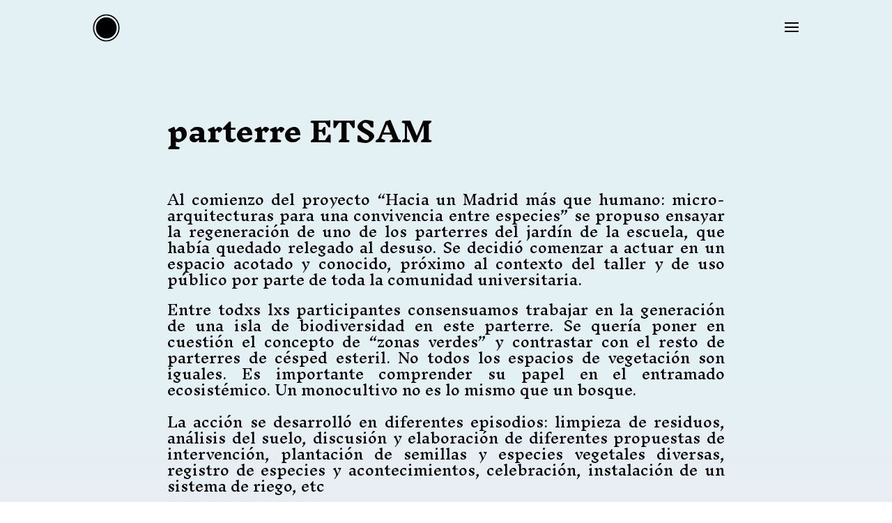

--- FILE ---
content_type: text/css
request_url: https://masquehumana.xyz/wp-content/et-cache/247296/et-core-unified-deferred-247296.min.css?ver=1769359451
body_size: 574
content:
div.et_pb_section.et_pb_section_6,div.et_pb_section.et_pb_section_8,div.et_pb_section.et_pb_section_7,div.et_pb_section.et_pb_section_5{background-image:linear-gradient(180deg,rgba(40,179,204,0.26) 0%,rgba(114,32,153,0.39) 96%)!important}.et_pb_section_12,.et_pb_section_11,.et_pb_section_5,.et_pb_section_6,.et_pb_section_10,.et_pb_section_9,.et_pb_section_8,.et_pb_section_7{border-width:3px;max-width:700px}.et_pb_section_11.et_pb_section,.et_pb_section_10.et_pb_section,.et_pb_section_9.et_pb_section,.et_pb_section_8.et_pb_section,.et_pb_section_12.et_pb_section,.et_pb_section_7.et_pb_section,.et_pb_section_5.et_pb_section,.et_pb_section_6.et_pb_section{padding-right:30px;padding-left:30px}.et_pb_row_14,body #page-container .et-db #et-boc .et-l .et_pb_row_14.et_pb_row,body.et_pb_pagebuilder_layout.single #page-container #et-boc .et-l .et_pb_row_14.et_pb_row,body.et_pb_pagebuilder_layout.single.et_full_width_page #page-container #et-boc .et-l .et_pb_row_14.et_pb_row,.et_pb_row_34,body #page-container .et-db #et-boc .et-l .et_pb_row_34.et_pb_row,body.et_pb_pagebuilder_layout.single #page-container #et-boc .et-l .et_pb_row_34.et_pb_row,body.et_pb_pagebuilder_layout.single.et_full_width_page #page-container #et-boc .et-l .et_pb_row_34.et_pb_row,.et_pb_row_22,body #page-container .et-db #et-boc .et-l .et_pb_row_22.et_pb_row,body.et_pb_pagebuilder_layout.single #page-container #et-boc .et-l .et_pb_row_22.et_pb_row,body.et_pb_pagebuilder_layout.single.et_full_width_page #page-container #et-boc .et-l .et_pb_row_22.et_pb_row,.et_pb_row_33,body #page-container .et-db #et-boc .et-l .et_pb_row_33.et_pb_row,body.et_pb_pagebuilder_layout.single #page-container #et-boc .et-l .et_pb_row_33.et_pb_row,body.et_pb_pagebuilder_layout.single.et_full_width_page #page-container #et-boc .et-l .et_pb_row_33.et_pb_row,.et_pb_row_9,body #page-container .et-db #et-boc .et-l .et_pb_row_9.et_pb_row,body.et_pb_pagebuilder_layout.single #page-container #et-boc .et-l .et_pb_row_9.et_pb_row,body.et_pb_pagebuilder_layout.single.et_full_width_page #page-container #et-boc .et-l .et_pb_row_9.et_pb_row,.et_pb_row_10,body #page-container .et-db #et-boc .et-l .et_pb_row_10.et_pb_row,body.et_pb_pagebuilder_layout.single #page-container #et-boc .et-l .et_pb_row_10.et_pb_row,body.et_pb_pagebuilder_layout.single.et_full_width_page #page-container #et-boc .et-l .et_pb_row_10.et_pb_row,.et_pb_row_11,body #page-container .et-db #et-boc .et-l .et_pb_row_11.et_pb_row,body.et_pb_pagebuilder_layout.single #page-container #et-boc .et-l .et_pb_row_11.et_pb_row,body.et_pb_pagebuilder_layout.single.et_full_width_page #page-container #et-boc .et-l .et_pb_row_11.et_pb_row,.et_pb_row_13,body #page-container .et-db #et-boc .et-l .et_pb_row_13.et_pb_row,body.et_pb_pagebuilder_layout.single #page-container #et-boc .et-l .et_pb_row_13.et_pb_row,body.et_pb_pagebuilder_layout.single.et_full_width_page #page-container #et-boc .et-l .et_pb_row_13.et_pb_row,.et_pb_row_23,body #page-container .et-db #et-boc .et-l .et_pb_row_23.et_pb_row,body.et_pb_pagebuilder_layout.single #page-container #et-boc .et-l .et_pb_row_23.et_pb_row,body.et_pb_pagebuilder_layout.single.et_full_width_page #page-container #et-boc .et-l .et_pb_row_23.et_pb_row,.et_pb_row_24,body #page-container .et-db #et-boc .et-l .et_pb_row_24.et_pb_row,body.et_pb_pagebuilder_layout.single #page-container #et-boc .et-l .et_pb_row_24.et_pb_row,body.et_pb_pagebuilder_layout.single.et_full_width_page #page-container #et-boc .et-l .et_pb_row_24.et_pb_row,.et_pb_row_25,body #page-container .et-db #et-boc .et-l .et_pb_row_25.et_pb_row,body.et_pb_pagebuilder_layout.single #page-container #et-boc .et-l .et_pb_row_25.et_pb_row,body.et_pb_pagebuilder_layout.single.et_full_width_page #page-container #et-boc .et-l .et_pb_row_25.et_pb_row,.et_pb_row_28,body #page-container .et-db #et-boc .et-l .et_pb_row_28.et_pb_row,body.et_pb_pagebuilder_layout.single #page-container #et-boc .et-l .et_pb_row_28.et_pb_row,body.et_pb_pagebuilder_layout.single.et_full_width_page #page-container #et-boc .et-l .et_pb_row_28.et_pb_row,.et_pb_row_26,body #page-container .et-db #et-boc .et-l .et_pb_row_26.et_pb_row,body.et_pb_pagebuilder_layout.single #page-container #et-boc .et-l .et_pb_row_26.et_pb_row,body.et_pb_pagebuilder_layout.single.et_full_width_page #page-container #et-boc .et-l .et_pb_row_26.et_pb_row,.et_pb_row_27,body #page-container .et-db #et-boc .et-l .et_pb_row_27.et_pb_row,body.et_pb_pagebuilder_layout.single #page-container #et-boc .et-l .et_pb_row_27.et_pb_row,body.et_pb_pagebuilder_layout.single.et_full_width_page #page-container #et-boc .et-l .et_pb_row_27.et_pb_row,.et_pb_row_35,body #page-container .et-db #et-boc .et-l .et_pb_row_35.et_pb_row,body.et_pb_pagebuilder_layout.single #page-container #et-boc .et-l .et_pb_row_35.et_pb_row,body.et_pb_pagebuilder_layout.single.et_full_width_page #page-container #et-boc .et-l .et_pb_row_35.et_pb_row,.et_pb_row_29,body #page-container .et-db #et-boc .et-l .et_pb_row_29.et_pb_row,body.et_pb_pagebuilder_layout.single #page-container #et-boc .et-l .et_pb_row_29.et_pb_row,body.et_pb_pagebuilder_layout.single.et_full_width_page #page-container #et-boc .et-l .et_pb_row_29.et_pb_row,.et_pb_row_21,body #page-container .et-db #et-boc .et-l .et_pb_row_21.et_pb_row,body.et_pb_pagebuilder_layout.single #page-container #et-boc .et-l .et_pb_row_21.et_pb_row,body.et_pb_pagebuilder_layout.single.et_full_width_page #page-container #et-boc .et-l .et_pb_row_21.et_pb_row,.et_pb_row_36,body #page-container .et-db #et-boc .et-l .et_pb_row_36.et_pb_row,body.et_pb_pagebuilder_layout.single #page-container #et-boc .et-l .et_pb_row_36.et_pb_row,body.et_pb_pagebuilder_layout.single.et_full_width_page #page-container #et-boc .et-l .et_pb_row_36.et_pb_row,.et_pb_row_16,body #page-container .et-db #et-boc .et-l .et_pb_row_16.et_pb_row,body.et_pb_pagebuilder_layout.single #page-container #et-boc .et-l .et_pb_row_16.et_pb_row,body.et_pb_pagebuilder_layout.single.et_full_width_page #page-container #et-boc .et-l .et_pb_row_16.et_pb_row,.et_pb_row_30,body #page-container .et-db #et-boc .et-l .et_pb_row_30.et_pb_row,body.et_pb_pagebuilder_layout.single #page-container #et-boc .et-l .et_pb_row_30.et_pb_row,body.et_pb_pagebuilder_layout.single.et_full_width_page #page-container #et-boc .et-l .et_pb_row_30.et_pb_row,.et_pb_row_38,body #page-container .et-db #et-boc .et-l .et_pb_row_38.et_pb_row,body.et_pb_pagebuilder_layout.single #page-container #et-boc .et-l .et_pb_row_38.et_pb_row,body.et_pb_pagebuilder_layout.single.et_full_width_page #page-container #et-boc .et-l .et_pb_row_38.et_pb_row,.et_pb_row_37,body #page-container .et-db #et-boc .et-l .et_pb_row_37.et_pb_row,body.et_pb_pagebuilder_layout.single #page-container #et-boc .et-l .et_pb_row_37.et_pb_row,body.et_pb_pagebuilder_layout.single.et_full_width_page #page-container #et-boc .et-l .et_pb_row_37.et_pb_row,.et_pb_row_17,body #page-container .et-db #et-boc .et-l .et_pb_row_17.et_pb_row,body.et_pb_pagebuilder_layout.single #page-container #et-boc .et-l .et_pb_row_17.et_pb_row,body.et_pb_pagebuilder_layout.single.et_full_width_page #page-container #et-boc .et-l .et_pb_row_17.et_pb_row,.et_pb_row_31,body #page-container .et-db #et-boc .et-l .et_pb_row_31.et_pb_row,body.et_pb_pagebuilder_layout.single #page-container #et-boc .et-l .et_pb_row_31.et_pb_row,body.et_pb_pagebuilder_layout.single.et_full_width_page #page-container #et-boc .et-l .et_pb_row_31.et_pb_row,.et_pb_row_32,body #page-container .et-db #et-boc .et-l .et_pb_row_32.et_pb_row,body.et_pb_pagebuilder_layout.single #page-container #et-boc .et-l .et_pb_row_32.et_pb_row,body.et_pb_pagebuilder_layout.single.et_full_width_page #page-container #et-boc .et-l .et_pb_row_32.et_pb_row,.et_pb_row_15,body #page-container .et-db #et-boc .et-l .et_pb_row_15.et_pb_row,body.et_pb_pagebuilder_layout.single #page-container #et-boc .et-l .et_pb_row_15.et_pb_row,body.et_pb_pagebuilder_layout.single.et_full_width_page #page-container #et-boc .et-l .et_pb_row_15.et_pb_row,.et_pb_row_18,body #page-container .et-db #et-boc .et-l .et_pb_row_18.et_pb_row,body.et_pb_pagebuilder_layout.single #page-container #et-boc .et-l .et_pb_row_18.et_pb_row,body.et_pb_pagebuilder_layout.single.et_full_width_page #page-container #et-boc .et-l .et_pb_row_18.et_pb_row,.et_pb_row_19,body #page-container .et-db #et-boc .et-l .et_pb_row_19.et_pb_row,body.et_pb_pagebuilder_layout.single #page-container #et-boc .et-l .et_pb_row_19.et_pb_row,body.et_pb_pagebuilder_layout.single.et_full_width_page #page-container #et-boc .et-l .et_pb_row_19.et_pb_row,.et_pb_row_20,body #page-container .et-db #et-boc .et-l .et_pb_row_20.et_pb_row,body.et_pb_pagebuilder_layout.single #page-container #et-boc .et-l .et_pb_row_20.et_pb_row,body.et_pb_pagebuilder_layout.single.et_full_width_page #page-container #et-boc .et-l .et_pb_row_20.et_pb_row,.et_pb_row_12,body #page-container .et-db #et-boc .et-l .et_pb_row_12.et_pb_row,body.et_pb_pagebuilder_layout.single #page-container #et-boc .et-l .et_pb_row_12.et_pb_row,body.et_pb_pagebuilder_layout.single.et_full_width_page #page-container #et-boc .et-l .et_pb_row_12.et_pb_row{max-width:800px}.et_pb_image_21,.et_pb_image_20,.et_pb_image_19,.et_pb_image_22,.et_pb_image_4,.et_pb_image_23,.et_pb_image_24,.et_pb_image_25,.et_pb_image_26,.et_pb_image_27,.et_pb_image_28,.et_pb_image_30,.et_pb_image_31,.et_pb_image_32,.et_pb_image_33,.et_pb_image_34,.et_pb_image_35,.et_pb_image_29,.et_pb_image_13,.et_pb_image_36,.et_pb_image_11,.et_pb_image_0,.et_pb_image_2,.et_pb_image_9,.et_pb_image_18,.et_pb_image_8,.et_pb_image_7,.et_pb_image_12,.et_pb_image_5,.et_pb_image_14,.et_pb_image_15,.et_pb_image_16,.et_pb_image_17,.et_pb_image_1{text-align:left;margin-left:0}.et_pb_image_6,.et_pb_image_10,.et_pb_image_3{margin-bottom:67px!important;text-align:left;margin-left:0}.et_pb_video_0 .et_pb_video_overlay_hover:hover{background-color:rgba(0,0,0,.6)}.et_pb_button_1,.et_pb_button_1:after,.et_pb_button_12,.et_pb_button_12:after,.et_pb_button_2,.et_pb_button_2:after,.et_pb_button_5,.et_pb_button_5:after,.et_pb_button_4,.et_pb_button_4:after,.et_pb_button_6,.et_pb_button_6:after,.et_pb_button_11,.et_pb_button_11:after,.et_pb_button_7,.et_pb_button_7:after,.et_pb_button_8,.et_pb_button_8:after,.et_pb_button_9,.et_pb_button_9:after,.et_pb_button_3,.et_pb_button_3:after,.et_pb_button_10,.et_pb_button_10:after{transition:all 300ms ease 0ms}div.et_pb_section.et_pb_section_10,div.et_pb_section.et_pb_section_9,div.et_pb_section.et_pb_section_12,div.et_pb_section.et_pb_section_11{background-image:linear-gradient(180deg,rgba(102,35,178,0.26) 0%,rgba(41,196,169,0.29) 96%)!important}.et_pb_text_13,.et_pb_text_15,.et_pb_text_17{min-height:110.4px;padding-bottom:42px!important}.et_pb_text_19{min-height:84.4px;padding-bottom:42px!important}@media only screen and (max-width:980px){.et_pb_image_27 .et_pb_image_wrap img,.et_pb_image_21 .et_pb_image_wrap img,.et_pb_image_22 .et_pb_image_wrap img,.et_pb_image_23 .et_pb_image_wrap img,.et_pb_image_24 .et_pb_image_wrap img,.et_pb_image_25 .et_pb_image_wrap img,.et_pb_image_26 .et_pb_image_wrap img,.et_pb_image_33 .et_pb_image_wrap img,.et_pb_image_28 .et_pb_image_wrap img,.et_pb_image_29 .et_pb_image_wrap img,.et_pb_image_30 .et_pb_image_wrap img,.et_pb_image_31 .et_pb_image_wrap img,.et_pb_image_32 .et_pb_image_wrap img,.et_pb_image_19 .et_pb_image_wrap img,.et_pb_image_34 .et_pb_image_wrap img,.et_pb_image_35 .et_pb_image_wrap img,.et_pb_image_20 .et_pb_image_wrap img,.et_pb_image_12 .et_pb_image_wrap img,.et_pb_image_18 .et_pb_image_wrap img,.et_pb_image_7 .et_pb_image_wrap img,.et_pb_image_0 .et_pb_image_wrap img,.et_pb_image_1 .et_pb_image_wrap img,.et_pb_image_2 .et_pb_image_wrap img,.et_pb_image_3 .et_pb_image_wrap img,.et_pb_image_4 .et_pb_image_wrap img,.et_pb_image_5 .et_pb_image_wrap img,.et_pb_image_6 .et_pb_image_wrap img,.et_pb_image_8 .et_pb_image_wrap img,.et_pb_image_17 .et_pb_image_wrap img,.et_pb_image_9 .et_pb_image_wrap img,.et_pb_image_10 .et_pb_image_wrap img,.et_pb_image_11 .et_pb_image_wrap img,.et_pb_image_13 .et_pb_image_wrap img,.et_pb_image_14 .et_pb_image_wrap img,.et_pb_image_15 .et_pb_image_wrap img,.et_pb_image_16 .et_pb_image_wrap img,.et_pb_image_36 .et_pb_image_wrap img{width:auto}}@media only screen and (max-width:767px){.et_pb_image_27 .et_pb_image_wrap img,.et_pb_image_21 .et_pb_image_wrap img,.et_pb_image_22 .et_pb_image_wrap img,.et_pb_image_23 .et_pb_image_wrap img,.et_pb_image_24 .et_pb_image_wrap img,.et_pb_image_25 .et_pb_image_wrap img,.et_pb_image_26 .et_pb_image_wrap img,.et_pb_image_33 .et_pb_image_wrap img,.et_pb_image_28 .et_pb_image_wrap img,.et_pb_image_29 .et_pb_image_wrap img,.et_pb_image_30 .et_pb_image_wrap img,.et_pb_image_31 .et_pb_image_wrap img,.et_pb_image_32 .et_pb_image_wrap img,.et_pb_image_19 .et_pb_image_wrap img,.et_pb_image_34 .et_pb_image_wrap img,.et_pb_image_35 .et_pb_image_wrap img,.et_pb_image_20 .et_pb_image_wrap img,.et_pb_image_12 .et_pb_image_wrap img,.et_pb_image_18 .et_pb_image_wrap img,.et_pb_image_7 .et_pb_image_wrap img,.et_pb_image_0 .et_pb_image_wrap img,.et_pb_image_1 .et_pb_image_wrap img,.et_pb_image_2 .et_pb_image_wrap img,.et_pb_image_3 .et_pb_image_wrap img,.et_pb_image_4 .et_pb_image_wrap img,.et_pb_image_5 .et_pb_image_wrap img,.et_pb_image_6 .et_pb_image_wrap img,.et_pb_image_8 .et_pb_image_wrap img,.et_pb_image_17 .et_pb_image_wrap img,.et_pb_image_9 .et_pb_image_wrap img,.et_pb_image_10 .et_pb_image_wrap img,.et_pb_image_11 .et_pb_image_wrap img,.et_pb_image_13 .et_pb_image_wrap img,.et_pb_image_14 .et_pb_image_wrap img,.et_pb_image_15 .et_pb_image_wrap img,.et_pb_image_16 .et_pb_image_wrap img,.et_pb_image_36 .et_pb_image_wrap img{width:auto}}

--- FILE ---
content_type: application/x-javascript
request_url: https://masquehumana.xyz/wp-content/plugins/popups-for-divi/scripts/front.min.js?ver=3.0.5
body_size: 19996
content:
var divimode_front=function(){"use strict";!function(e,t,i){var a=t.DiviArea=t.DiviArea||{},n=a.Utils=a.Utils||{},r=a.Debug=a.Debug||{},o=a.Hooks=a.Hooks||{},s=!1,l=null,d=null,c=0;function p(t,i,a){var n,r;for(Array.isArray(t)&&(t=e(t).map(e.fn.toArray)),t=e(t),i=i.split(/\s+/),n=0;n<t.length;n++)for(r=0;r<i.length;r++)a(t[n],i[r])}function u(e){var i=n.getOption("storageMethod").toString().toLowerCase();return"none"!==(i=(i=a.applyFilters("storage_method",i,e)).toString().toLowerCase().trim())&&"cookie"!==i&&"local"!==i&&(i="auto"),"auto"===i&&(i=t.localStorage?"local":"cookie"),i}n.getOption=function(e){var t=null;if(void 0!==DiviAreaConfig[e])t=DiviAreaConfig[e];else{var i=e.toLowerCase().replace(/[^a-z0-9]/g,"");for(var a in DiviAreaConfig)if(DiviAreaConfig.hasOwnProperty(a)&&a.toLowerCase().replace(/[^a-z0-9]/g,"")===i){t=DiviAreaConfig[a];break}}var r=n.sanitizeHookName(e);return o.silent().applyFilters("get_option_"+r,t)},n.toBool=function(e,t){return void 0===t&&(t=!0),null==e?!!t:!0===e||!1===e?e:("string"==typeof e&&(e=e.toLowerCase()),0!==e&&"0"!==e&&"n"!==e[0]&&"f"!==e[0]&&"off"!==e&&(1===e||"1"===e||"y"===e[0]||"t"===e[0]||"on"===e||!!t))},n.toMilliseconds=function(e){var t,i=parseFloat(e,10),a=e.match(/m?s/);switch(a&&(a=a[0]),a){case"s":t=1e3*i;break;case"ms":t=i;break;default:t=0}return t},n.sanitizeHookName=function(e){return e.toLowerCase().replace(/-/g,"_").replace(/[^a-z0-9_]+/,"")},n.showOnViewport=function(i){var a=e(t).innerWidth();return!i||!!(a<768?Array.isArray(i)?i[2]:i.getData("onmobile"):a<981?Array.isArray(i)?i[1]:i.getData("ontablet"):Array.isArray(i)?i[0]:i.getData("ondesktop"))},n.getPositionType=function(e){if("HTML"===e.prop("tagName"))return"static";var t=e.css("position");return"fixed"===t?"fixed":"absolute"===t?"absolute":n.getPositionType(e.offsetParent())},n.isTrue=function(e,t){if(void 0===e)return!!t;if(null===e||!1===e||0===e)return!1;if(!0===e||1===e)return!0;if(!isNaN(e))return 0!==parseInt(e);if("string"==typeof e){return-1!==["1","on","yes","true","active","checked"].indexOf(e.toLowerCase())}return n.isEmpty(e)},n.setLocalData=function(e,t,i){e=e.replace(/^_da_/,""),i&&!isNaN(i)||(i=525600);var r=n.sanitizeHookName(e),o=u(e);if(t=a.applyFilters("set_data",t,e),t=a.applyFilters("set_data_"+r,t,e),i=a.applyFilters("set_data_expire",i,e,t),i=a.applyFilters("set_data_expire_"+r,i,e,t),!1===t||i<0)"local"===o?localStorage.removeItem("_da_"+e):"cookie"===o&&n.setCookie("_da_"+e,null,-1);else if("local"===o){var s=new Date;s=s.setMinutes(s.getMinutes()+i),localStorage.setItem("_da_"+e,s+":"+t)}else"cookie"===o&&n.setCookie("_da_"+e,t,i)},n.getLocalData=function(e){var t="",i=u(e=e.replace(/^_da_/,""));if("local"===i){var r=localStorage.getItem("_da_"+e);if(r){var o=r.split(":"),s=parseInt(o.shift()),l=o.join(":");s>new Date?t=l:localStorage.removeItem("_da_"+e)}}else"cookie"===i&&(t=n.getCookie("_da_"+e));var d=n.sanitizeHookName(e);return t=a.applyFilters("get_data",t,e),t=a.applyFilters("get_data_"+d,t,e)},n.setCookie=function(e,t,a){var n=escape(t);if(a>0){var r=new Date;r.setMinutes(r.getMinutes()+a),n+="; expires="+r.toUTCString()}else a<0&&(n+="; expires=expires=Thu, 01 Jan 1970 00:00:01 GMT");i.cookie=e+"="+n+"; path=/"},n.getCookie=function(e){var t,a,n,r=i.cookie.split(";");for(t=0;t<r.length;t++)if(a=r[t].substr(0,r[t].indexOf("=")),n=r[t].substr(r[t].indexOf("=")+1),(a=a.replace(/^\s+|\s+$/g,""))===e)return unescape(n);return!1},n.getUrlParam=function(e){if(null===d){d={};var i=t.location.search.slice(1);if(i)for(var a=(i=i.split("#")[0]).split("&"),n=0;n<a.length;n++){var r=a[n].split("="),o=r[0],s=void 0===r[1]||r[1];if(o=o.toLowerCase(),"string"==typeof s&&(s=s.toLowerCase()),o.match(/\[(\d+)?\]$/)){var l=o.replace(/\[(\d+)?\]/,"");if(d[l]||(d[l]=[]),o.match(/\[\d+\]$/)){var c=/\[(\d+)\]/.exec(o)[1];d[l][c]=s}else d[l].push(s)}else d[o]?d[o]&&"string"==typeof d[o]?(d[o]=[d[o]],d[o].push(s)):d[o].push(s):d[o]=s}}return e?d[e]:Object.assign({},d)},n.getWindow=function(t){return e.isWindow(t)?t:9===t.nodeType&&(t.defaultView||t.parentWindow)},n.getClientRect=function(i){var a={top:0,left:0,width:0,height:0,bottom:0,right:0};if(!i.length)return a;var n,r=(i=i[0]).ownerDocument.documentElement,o=t.pageXOffset||r.scrollLeft,s=t.pageYOffset||r.scrollTop;if(!e.contains(r,i))return a;try{n=i.getBoundingClientRect()}catch(e){}return!n||n.right===n.left&&n.top===n.bottom||(a.top=n.top+s-(r.clientTop||0),a.left=n.left+o-(r.clientLeft||0),a.width=n.right-n.left,a.height=n.bottom-n.top,a.bottom=a.top+a.height,a.right=a.left+a.width),a},n.bindPassiveEvent=function(e,t,i){var a;a=!!s&&{passive:!1,capture:!1},p(e,t,(function(e,t){e.addEventListener(t,i,a)}))},n.unbindPassiveEvent=function(e,t,i){var a;a=!!s&&{passive:!1,capture:!1},p(e,t,(function(e,t){e.removeEventListener(t,i,a)}))},n.observePosition=function(e,t){if(e&&e.length){e.data("da-pos-observer")||e.data("da-pos-observer",{cb:[]});var i=e.data("da-pos-observer"),a={};if(!i.observer){function t(){var t=n.getClientRect(e);a.left===t.left&&a.top===t.top&&a.width===t.width&&a.height===t.height||r(a=t)}function r(t){for(var a=0;a<i.cb.length;a++)i.cb[a].call(e[0],t)}i.observer=setInterval(t,120)}i.cb.push(t)}},n.unobservePosition=function(e,t){if(e&&e.length&&e.data("da-pos-observer")){for(var i=e.data("da-pos-observer"),a=i.cb.length-1;a>=0;a--)t===i.cb[a]&&i.cb.splice(a,1);i.cb.length||(clearInterval(i.observer),i.observer=0)}},n.init=function(){var n,o={popupSelector:".et_pb_section.popup",fullHeightClass:"full-height",openPopupClass:"da-overlay-visible",overlayClass:"da-overlay",modalIndicatorClass:"is-modal",blockingIndicatorClass:"is-blocking",exitIndicatorClass:"on-exit",hoverTriggerClass:"on-hover",clickTriggerClass:"on-click",activePopupClass:"is-open",noCloseClass:"no-close",altCloseClass:"close-alt",notMobileClass:"not-mobile",notTabletClass:"not-tablet",notDesktopClass:"not-desktop",withCloseClass:"with-close",withLoaderClass:"with-loader",singletonClass:"single",darkModeClass:"dark",noShadowClass:"with-shadow",closeButtonClass:"da-close",popupWrapperClass:"area-outer-wrap",defaultShowCloseButton:!0,idAttrib:"data-popup",triggerClassPrefix:"show-popup-",baseContext:"body",triggerCloseClass:"close",zIndex:1e6,onExitDelay:2e3,animateSpeed:300,debug:!1,debugVerbose:!1,storageMethod:"auto",areaPrefix:"",ajaxUrl:"/wp-admin/admin-ajax.php",initializeOnEvent:"et_pb_after_init_modules"},l="";if(function(){try{var e={get passive(){return s=!0,!1}};t.addEventListener("test",null,e),t.removeEventListener("test",null,e)}catch(e){s=!1}}(),e.support.getBoundingClientRect="getBoundingClientRect"in i.documentElement,(n=t.DiviAreaConfig)&&"object"==typeof n||(n=o),t.DiviPopupData)for(l in DiviPopupData)DiviPopupData.hasOwnProperty(l)&&(n[l]=DiviPopupData[l]);for(l in o)void 0===n[l]&&(n[l]=o[l]);for(l in n)n.hasOwnProperty(l)&&n[l].replace&&(n[l]=n[l].replace(/^[\s\xA0]+|[\s\xA0]+$/g,""));n.zIndex=parseInt(n.zIndex.toString())||o.zIndex,n.onExitDelay=parseInt(n.onExitDelay.toString())||o.onExitDelay,n.animateSpeed=parseInt(n.animateSpeed.toString())||o.animateSpeed,n.debug=!!n.debug,n.defaultShowCloseButton=!!n.defaultShowCloseButton,(!n.triggerClassPrefix||n.triggerClassPrefix.length<3)&&(n.triggerClassPrefix=!1),"body"===n.baseContext&&(1===e("#et_builder_outer_content").length?(n.baseContext="#et_builder_outer_content",r.info("🎚 Divi plugin detected.","Inject Areas into #et_builder_outer_content")):1===e("body.et_divi_theme #page-container").length?(n.baseContext="#page-container",r.info("🎚 Divi theme detected.","Inject Areas into #page-container")):1===e(".et-db #et-boc").length&&(n.baseContext=".et-db #et-boc",r.info("🎚 Divi theme detected.","Inject Areas into #et-boc"))),"body"===n.baseContext||e(n.baseContext).length||(n.baseContext="body",r.info("🎚 Invalid baseContext given.","Inject Areas into body instead.")),t.DiviAreaConfig=t.DiviPopupData=a.applyFilters("init_options",n)},n.initErrorLogging=function(e){var i=function(e,t,i){if(!e[t]||!e[t].__dm_orig__){var a=e[t],n=void 0;for(var r in e[t]=function(){var e=!1;try{e=i.apply(this,arguments)}finally{!e&&a&&(n=a.apply(this,arguments))}return n},a)a.hasOwnProperty(r)&&(e[t][r]=a[r]);e[t].__dm_orig__=a}},n=function(){var e=arguments,i=!1;if(arguments[0]&&"[DiviAreas]"===arguments[0])return!1;for(var n=0;n<arguments.length;n++)if("object"==typeof e[n]&&e[n]&&e[n].message&&e[n].stack){i=e[n];break}if(i){var r=[],o=i.stack.toString().split("\n");if(r.push("divimode.com Anonymized Error Report"),r.push("-".repeat(30)),r.push(i.name),i.message?r.push(i.message):r.push("-"),r.push(""),o&&o.length>1)for(var s=0;s<o.length;s++){var l=o[s];if(l.match(/(\/wp-includes\/|\/jquery\.js)/))break;l.match(/\.js/)&&(l=(l=(l=l.replace(/^\s+|\s+$/g,"")).replace(/https?:.*?\/wp-content/g,"")).replace(/\.js\?[\w=&_\-\.]*/g,".js"),r.push(l))}if(a.info&&(r.push(""),r.push("js api:"+a.info)),t.DiviAreaConfig&&DiviAreaConfig.sys&&DiviAreaConfig.sys.plugin)for(var d in r.push(""),DiviAreaConfig.sys)try{r.push(d+": "+DiviAreaConfig.sys[d])}catch(e){}r.push("-".repeat(30));var c=console.error.__dm_orig__||console.error;return console.log(""),c("✋ "+r.join("\n| ")),console.log(""),!0}return!1};i(e,"onerror",n),i(e.console,"error",n)},n.toPixel=function(e,a,n){if(l||((l={}).PPI=void 0,l.getPPI=function(){return l.PPI=l.PPI||l.getSizeBrutal("in",i.body),l.PPI},l.parseUnit=function(e){var t=[0,""];return e=String(e),t[0]=parseFloat(e,10),t[1]=e.match(/[\d.\-\+]*\s*(.*)/)[1]||"",t},l.getPropertyInPx=function(e,t){var i=l.parseUnit(getComputedStyle(e).getPropertyValue(t));return i[0]*l.conversionFactor(i[1],e)},l.getSizeBrutal=function(e,t){var a=i.createElement("div");a.style.height="128"+e,t.appendChild(a);var n=l.getPropertyInPx(a,"height")/128;return t.removeChild(a),n},l.conversionFactor=function(e,a){switch(e=(e+""||"px").trim().toLowerCase()){case"%":return a.clientHeight/100;case"ch":case"ex":return l.getSizeBrutal(e,a);case"em":return l.getPropertyInPx(a,"font-size");case"rem":return l.getPropertyInPx(i.body,"font-size");case"vw":return t.innerWidth/100;case"vh":return t.innerHeight/100;case"vmin":return Math.min(t.innerWidth,t.innerHeight)/100;case"vmax":return Math.max(t.innerWidth,t.innerHeight)/100;case"in":return l.getPPI();case"cm":return l.getPPI()/2.54;case"mm":return l.getPPI()/25.4;case"pt":return l.getPPI()/72;case"pc":return l.getPPI()/6;case"px":return 1}return 0}),!e)return 0;if((n=n||i.body)!==t&&n!==i||(n=i.body),!isNaN(e)){if(a){var r=l.conversionFactor(a,n);return"number"==typeof r?e*r:0}return e}return 0},n.getStyleDef=function(e,o,s){var l,d,c="",p=!1,u=[],f=[],h="StyleDef "+o;if(r.profile(h,{el:e}),l=t.innerWidth<=980?t.innerWidth>767?"tablet":"phone":"desktop","string"==typeof e){var g=e.split(" "),v=a.getArea(g.shift());if(!v)return r.profile(h,!1),"";e=v.get(g.join(" "))[0]}if(e&&e instanceof jQuery&&(e=e.get(0)),!e||t.HTMLElement&&!e instanceof HTMLElement)return r.profile(h,!1),"";if(e.style&&""!==e.style[o])return r.profile(h,"Use inline style"),r.profile(h,!1),e.style[o];if(e._DAStyles||(e._DAStyles={}),!e._DAStyles[l])for(e._DAStyles[l]=[],r.profile(h,'Before "_getRelevantRules()"'),function(e){var t,a,n;for(d=0;d<i.styleSheets.length;d++)for(y(i.styleSheets[d]);t=u.shift();)if(t.styleSheet)y(t.styleSheet);else if(t.media)y(t);else if(t.selectorText)for(n=t.selectorText.split(","),a=0;a<n.length;a++)if(n[a]&&!(n[a].indexOf(":")>0)){try{if(!e.matches(n[a]))continue}catch(e){continue}f.push(t);break}}(e),r.profile(h,'After "_getRelevantRules()"'),d=f.length-1;d>=0;d--)e._DAStyles[l].push({selectorText:f[d].selectorText,style:f[d].style});for(r.profile(h,"Start to evaluate relevant rules"),d=0;d<e._DAStyles[l].length;d++){var m=e._DAStyles[l][d];if((!s||!s.length||-1===s.indexOf(m.selectorText))&&""!==m.style[o]){var b=n.getCssSpecificity(m.selectorText,m.style[o]);n.compareCssSpecificity(b,p)>0&&(p=b,c=m.style[o])}}return r.profile(h,!1),c;function y(e){try{var i=e.media&&e.media.mediaText;if(e.disabled||i&&!t.matchMedia(i).matches)return;Array.prototype.unshift.apply(u,function(e){if(null==e)return[];try{return"function"==typeof Array.from?Array.from(e):[].slice.call(e)}catch(e){return[]}}(e.cssRules))}catch(e){}}},n.getCssSpecificity=function(e,t){var i=e.split(",");if(i.length>1){for(var a,r=[],o=0;o<i.length;o++)a=n.getCssSpecificity(i[o]),n.compareCssSpecificity(a,r)>0&&(r=a);return r}var s,l=e,d={a:0,b:0,c:0};function c(e,t){var i,a,n,r,o;if(e.test(l))for(a=0,n=(i=l.match(e)).length;a<n;a+=1)d[t]+=1,r=i[a],l.indexOf(r),o=r.length,l=l.replace(r,Array(o+1).join(" "))}function p(e){var t,i,a,n;if(e.test(l))for(i=0,a=(t=l.match(e)).length;i<a;i+=1)n=t[i],l=l.replace(n,Array(n.length+1).join("A"))}s="string"==typeof t&&t.indexOf("!important")>0;p(/\\[0-9A-Fa-f]{6}\s?/g),p(/\\[0-9A-Fa-f]{1,5}\s/g),p(/\\./g);var u=/{[^]*/gm;if(u.test(l))for(var f=l.match(u),h=0,g=f.length;h<g;h+=1)l=l.replace(f[h],Array(f[h].length+1).join(" "));return c(/(\[[^\]]+\])/g,"b"),c(/(#[^#\s\+>~\.\[:\)]+)/g,"a"),c(/(\.[^\s\+>~\.\[:\)]+)/g,"b"),c(/(::[^\s\+>~\.\[:]+|:first-line|:first-letter|:before|:after)/gi,"c"),c(/(:(?!not|global|local)[\w-]+\([^\)]*\))/gi,"b"),c(/(:(?!not|global|local)[^\s\+>~\.\[:]+)/g,"b"),l=(l=(l=(l=(l=(l=l.replace(/[\*\s\+>~]/g," ")).replace(/[#\.]/g," ")).replace(/:not/g,"    ")).replace(/:local/g,"      ")).replace(/:global/g,"       ")).replace(/[\(\)]/g," "),c(/([^\s\+>~\.\[:]+)/g,"c"),[s?1:0,d.a,d.b,d.c]},n.compareCssSpecificity=function(e,t){for(var i=0;i<4;i+=1){var a=parseInt(isNaN(e[i])?0:e[i]),n=parseInt(isNaN(t[i])?0:t[i]);if(a<n)return-1;if(a>n)return 1}return 0},n.getUniqueId=function(){if(!c){c=16777215&+new Date;var e=Math.floor(256*Math.random())<<24>>>0;c=(c|e)>>>0}return(++c).toString(16).padStart(8,"0")}}(jQuery,window,document),window.DiviAreaItem=function(e,t){var i,a,n,r,o,s,l,d,c,p=jQuery,u=window.DiviArea,f=u.Core,h=u.Utils,g=u.Debug,v=u.UI,m=u.Data,b=this,y=window.ResizeObserver||window.WebKitResizeObserver,A=p(e),_={},w={hideclose:!1,showclose:!0,notmobile:!1,onmobile:!0,nottablet:!1,ontablet:!0,notdesktop:!1,ondesktop:!0,closealt:!1,notmodal:!0,ismodal:!1,notblocking:!1,isblocking:!1,triggerexit:!1,shadow:!0,noshadow:!1,darkmode:!1,singleton:!1,static:!1,withloader:!1,pushcontent:!1},D={hideclose:"showclose",notdesktop:"ondesktop",notmobile:"onmobile",notmodal:"ismodal",notblocking:"isblocking",nottablet:"ontablet",shadow:"noshadow",dynamic:"static"},C={},x=null,k=null,I=0,O=null,P=null,T=null,S={};function H(){for(var e in i=A.attr("id"),n=h.sanitizeHookName(i),r=L(t),o=A.closest(document.documentElement).length,s=o&&A[0].getClientRects().length,a=[],l={},d=!1,c=h.getUniqueId(),g.debug("Area Type",b.theType()),g.debug("Area ID",b.theId()),g.debug("Area Hook",b.theKey()),K(A),b.setData("zIndex",0),b.setData("container",p("body")),b.setData("hasShowAnim",!0),b.setData("position","center-center"),b.setData("positionV","center"),b.setData("positionH","center"),b.setData("overflow","clip"),b.setData("size","auto"),b.setData("animationSpeedIn",h.getOption("animateSpeed")),b.setData("animationSpeedOut",h.getOption("animateSpeed")),w)void 0!==A.data("da-"+e)?(b.setData(h.toBool(A.data("da-"+e))),A.removeAttr("data-da-"+e)):void 0!==A.data(e)?(b.setData(h.toBool(A.data(e))),A.removeAttr("data-"+e)):b.setData(e,w[e]);var u={};for(var f in u[h.getOption("notMobileClass")]=["onmobile",!1],u[h.getOption("notTabletClass")]=["ontablet",!1],u[h.getOption("notDesktopClass")]=["ondesktop",!1],u[h.getOption("noCloseClass")]=["showclose",!1],u[h.getOption("withCloseClass")]=["showclose",!0],u[h.getOption("altCloseClass")]=["closealt",!0],u[h.getOption("modalIndicatorClass")]=["ismodal",!0],u[h.getOption("blockingIndicatorClass")]=["isblocking",!0],u[h.getOption("exitIndicatorClass")]=["triggerexit",!0],u[h.getOption("noShadowClass")]=["noshadow",!0],u[h.getOption("darkModeClass")]=["darkmode",!0],u[h.getOption("singletonClass")]=["singleton",!0],u[h.getOption("withLoaderClass")]=["withloader",!0],u)if(A.hasClass(f)){var m=u[f];b.setData(m[0],m[1]),A.removeClass(f)}v.initializeAreaAnimation(b),E(),j(),z(),b.addActionOnce("pre_init_area",N),b.addAction("setup_area",q,2),b.addAction("cleanup_area",q),y&&(O=new y((function(){var e=A[0].scrollHeight-A[0].clientHeight;e>0&&e-A[0].scrollTop<1&&(A[0].scrollTop-=1),l.width=0,l.height=0,l.contentWidth=0,l.contentHeight=0,Q("resize",B)}),{box:"border-box"}),P=new y((function(){l.wrapperWidth=0,l.wrapperHeight=0,Q("resize",B)}),{box:"border-box"})),A.on("resize",(function(){return Q("resize",B)})),x.on("resize",(function(){return Q("resize",B)})),X()}function z(){A.attr("data-da-area",i),x.attr("data-da-area",i),x.attr("data-da-registered",1),x.attr("data-da-type",b.theType()),x.attr("data-da-close-btn",b.getData("showclose")?"yes":"no"),x.attr("data-da-close-bg",b.getData("closeAlt")?"none":"solid"),x.attr("data-da-loader",b.getData("withLoader")?"yes":"no"),x.attr("data-da-shadow",b.getData("shadow")?"yes":"no"),x.attr("data-da-color",b.getData("darkMode")?"dark":"light"),x.attr("data-da-overflow",b.getData("overflow")),x.attr("data-da-size",b.getData("size"));var e=b.getData("wrapClasses");e&&x.addClass(e),Q("position",b.setPosition),b.doAction("refresh_area")}function F(){if(b.isVisible()){A.find("."+h.getOption("closeButtonClass")).off(".da");var e=function(e,t){return g.debug("Click on",t,"close-button"),b.doAction("close_area",b,t),e.preventDefault(),!1};x.find("div ."+h.getOption("triggerCloseClass")).off(".da").on("click.da",(function(t){return e(t,"custom")})),k.find("a").off(".da").on("click.da",(function(t){return e(t,"default")})),p(window).on("resize",U),b.addAction("close_area",W)}else x.find("div ."+h.getOption("triggerCloseClass")).off(".da"),k.find("a").off(".da"),p(window).off("resize",U),b.removeAction("close_area")}function N(){for(var e=b.theId(!0),t=b.getNames(),i=h.getOption("areaPrefix"),a=h.getOption("triggerClassPrefix"),n=h.getOption("idAttrib"),r=h.getOption("hoverTriggerClass"),o=['[href="'+b.theId()+'"]','[href="#popup:'+e+'"]',"."+e,"."+a+e,"["+n+'="'+e+'"]'],s=0;s<t.length;s++){var l=t[s],d=t[s].replace(i,"");o.push('[href="#'+l+'"]'),o.push("."+l),o.push("["+n+'="'+l+'"]'),o.push('[href="#'+d+'"]'),o.push("."+d),o.push("["+n+'="'+d+'"]')}for(var c=[],p=0;p<o.length;p++)c.push(o[p]+"."+r);b.addTrigger("on-hover","hover",{selector:c}),b.addTrigger("on-click","click",{selector:o}),b.getData("triggerexit")&&b.addTrigger("on-exit","exit"),u.Pro&&b.addTrigger("on-hash","hash")}function M(e){b.isVisible()?b.getData("hasShowAnim")?(g.info("✨ Animate the area (show)",b.theId()),v.animateArea(b,"show",(function(){return function(e){b.getData("showclose")&&(g.debug("Show the default close button"),k.show()),e()}(e)}))):e():b.getData("hasShowAnim")?(k.hide(),g.info("✨ Animate the area (hide)",b.theId()),v.animateArea(b,"hide",e)):e()}function j(){if(!k){var e=h.getOption("closeButtonClass"),t=e+"-wrap";k=p("<span>").addClass(t).appendTo(x),p("<a>").attr("href","#close").addClass(e).html("&times;").appendTo(k),k.hide(),b.doAction("area_close_button",k)}}function E(){if(!x){var e=h.getOption("popupWrapperClass");(x=A.parent()).hasClass(e)||(A.wrap("<div>"),(x=A.parent()).addClass(e)),x.detach().appendTo("body"),K(x),b.doAction("area_wrap",x,b)}}function V(){var e=this;I&&clearTimeout(I),I=setTimeout((function(){I=0,e.inDom()&&z()}),20)}function L(e){return e.toLowerCase().trim().replace(/-/g,"")}function W(e,t){var i=this,a=!1;if(a=i.applyFilters("ignore_close_area",a,i,t))return g.debug("Ignored, manually cancelled in filter"),!0;u.hide(i)}function U(){l.windowWidth=0,l.windowHeight=0,l.wrapperWidth=0,l.wrapperHeight=0,Q("resize",B)}function B(){if(b.isVisible()){var e=b.getSize(),t=[e.width,e.height,e.contentWidth,e.contentHeight,e.windowWidth,e.windowHeight].join("-");if(_._resizeState!==t){if(_._resizeState=t,k.css({width:e.width,height:e.height}),(b.isType("popup")||b.isType("flyin"))&&"show"!==b.getData("overflow")&&"full_height"!==b.getData("size")&&"full_screen"!==b.getData("size")){var i="auto"===b.getData("size")?20:0;if(x.attr("data-da-size-full-height"))e.windowHeight-e.contentHeight>=i&&(x.removeAttr("data-da-size-full-height"),x.removeClass(h.getOption("fullHeightClass")));else e.windowHeight-e.contentHeight<i&&(x.attr("data-da-size-full-height",1),x.addClass(h.getOption("fullHeightClass")))}Q("position",b.setPosition)}}}function R(e,t){var i,a="";if(t||""===(a=h.getStyleDef(x[0],e))&&(a=h.getStyleDef(A[0],e)),""===a){var n=x.find(".et_pb_section");for(i=0;i<n.length&&!a;i++)a=h.getStyleDef(n[i],e,['[class*="et_pb_section_dap_"]'])}return a}function Y(){var e=R("width",!1),t=R("max-width",!0);e&&"auto"!==e||(b.isType("popup")||x.css("width","100%"),A.css("width","100%")),t&&A.css("max-width",t)}function Q(e,t){var i=this;S[e]||(S[e]=window.setTimeout((function(){S[e]=!1,t.apply(i)}),4))}function K(e){e.data("isArea",!0),e.data("area",b),e.data("areaConfig",_),e.getArea=function(){return b},e[0].DiviAreaItem=b,e[0].DiviAreaConfig=_}function X(){u.Pro&&u.Pro.trackEvent&&(b.getData("static")||b.applyFilters("disable_tracking",b.getData("disable-tracking"))||u.Pro.initTracking(b))}function q(e){void 0===e&&(e=!1),e&&e.type?b.setData("event",e):b.setData("event",!1)}function $(){}this.theId=function(e){return e?i:"#"+i},this.postId=function(){var e=h.getOption("areaPrefix");if(!e||0!==i.indexOf(e))return 0;var t=parseInt(i.replace(e,""));return isNaN(t)?0:t},this.theSession=function(){return c},this.theKey=function(){return n},this.hasId=function(e){var t=h.getOption("areaPrefix");if(e=e.toString().replace(/^#/,""),i===e)return!0;var n=this.postId().toString();if(n&&n===e)return!0;for(var r=0;r<a.length;r++){if(a[r]===e)return!0;if(a[r].replace(t,"")===e)return!0}return!1},this.theType=function(){return r},this.isType=function(e){if(!e)return!0;if("string"!=typeof e)throw new Error("DiviAreaItem.isType() expects a string parameter. Given value is a "+typeof e);if((e=L(e))===r)return!0;if("any"===e||"all"===e)return!0;for(var t=0===e.indexOf("not:"),i=e.replace(/^not:\s*/,"").split(/\s*,\s*/),a=0;a<i.length;a++)if(i[a]===r)return!t;return t},this.addName=function(e){if("string"==typeof e)-1===a.indexOf(e)&&(a.push(e.replace(/^#/,"")),b.isPrepared()&&Q("triggers",N));else if(Array.isArray(e))for(var t=0;t<e.length;t++)this.addName(e[t])},this.getNames=function(){return a.slice()},this.allIds=function(){return[this.theId(!0)].concat(a)},this.show=function(e){this.setData("opencount",this.getData("opencount")+1||1),g.group("Show Area",this.theId()),this.setData("hasShowAnim",!this.isVisible()),this.doAction("setup_area",e),f.attachArea(this),f.reOrderAreas(),g.group()},this.trigger=function(e,t){var i=this,a=this.isPrepared(!0);this.applyFilters("before_trigger",!1,e)||function(e){var t=new Promise((function(e){return e()}));return t=(t=t.then((function(){return new Promise((function(e,t){h.showOnViewport(b)?e():t("Area is not available on this device")}))}))).then((function(){return new Promise((function(e,t){u.isClosed(b)?t("Area is still marked as closed"):e()}))})),e&&e.dev&&(t=t.then((function(){return new Promise((function(t,i){h.showOnViewport(e.dev)?t():i("Do not trigger area on current device")}))}))),b.applyFilters("area_trigger_conditions",t)}(this).then((function(){i.applyFilters("before_trigger_show",!1,e)||i.show(e)})).catch((function(e){g.info.apply(g,["Trigger failed",i.theId()].concat(e)),a||i.detach()}))},this.hide=function(){this.setData("hasShowAnim",!0),this.doAction("cleanup_area"),this.setData("event",void 0),g.debug("Close Area and unlink event handlers:",this.theId()),f.detachArea(this),f.reOrderAreas()},this.get=function(e){return e?p(e,A):A},this.getWrap=function(){return x},this.getCloseButton=function(){return k},this.focus=function(){var e=h.getOption("activePopupClass");f.activateContainer(A),b.hasClass(e)||(b.addClass(e),b.doAction("focus_area"))},this.blur=function(){var e=h.getOption("activePopupClass");b.hasClass(e)&&(b.removeClass(e),b.doAction("blur_area"))},this.attach=function(){if(V(),b.isPrepared(!0)||(s=!1),b.inDom()&&b.isVisible())return b;o=!0;var e=b.findHook();return A.hide(),e?("replace"===e.position&&!0===e.target.data("isArea")?(e.target.blur(),e.target.data("area").detach(!1),e=b.findHook()):"before"===e.position&&(e.target=e.target.prev()),e.target.after(x.detach()),x.attr("data-inline-pos",e.position),"replace"===e.position&&(T=e.target.detach())):x.detach().appendTo(b.getData("container")),x.closest("#et-boc").length||(x.wrap('<div id="et-boc" class="dynamic">'),x.wrap('<div class="et-l dynamic">')),Q("position",b.setPosition),b.setVisible(!0,(function(){if(g.debug("Prepare Size-Observer and position the Area"),O){var e=h.getOption("closeButtonClass")+"-wrap";A.children().each((function(t,i){-1===i.className.indexOf(e)&&O.observe(i)})),O.observe(A[0]),P.observe(x[0])}Q("position",b.setPosition),g.debug("Area.attach() is completed for Area",b.theId())})),b},this.detach=function(e){if(void 0===e&&(e=!0),b.isPrepared()&&!b.inDom())return b;return b.isPrepared(!0)||(s=!0),O&&O.disconnect(),P&&P.disconnect(),b.setVisible(!1,(function(){g.debug("Remove Area from DOM",b.theId());var e=x.parent();T&&(x.after(T),T=null),A.hide(),x.detach(),x.removeAttr("data-inline-pos"),e.hasClass("dynamic")&&!e.children().length&&e.parent().remove(),g.debug("Area.detach() is completed for Area",b.theId())}),e),b},this.findHook=function(){var e='[data-area-hook="'+b.getData("hookid")+'"]',t=p(e);return!!t.length&&{position:t.data("area-place"),target:t.nextAll(':not([data-area-hook]):not([data-inline-pos="before"]):not([data-inline-pos="after"])').first()}},this.setVisible=function(e,t,a){if(void 0===a&&(a=!0),e=!!e,b.isPrepared()&&b.isVisible()===e)return b;"function"!=typeof t&&(t=$),s=e;var n=e?"Show":"Hide";return F(),a&&b.isPrepared()?(g.debug(n+" the prepared Area: Trigger animation",i),M(t)):(g.debug(n+" the Area without animation",i),t()),b.isVisible()?(Y(),b.doAction("show_area")):(b.doAction("hide_area"),c=h.getUniqueId()),b},this.setPosition=function(){var e={},t={};if(!b.isVisible()||!b.inDom())return b;if(b.getData("maxheight")&&(e.overflow="auto",e.maxHeight="100%",t.maxHeight=b.getData("maxheight")),b.getData("maxwidth")&&(e.maxWidth="100%",t.maxWidth=b.getData("maxwidth")),t.zIndex=b.getData("zindex"),b.doAction("resize_area"),b.isType("inline")||b.isType("hover"))x.removeAttr("data-da-position"),x.removeAttr("data-da-position-h"),x.removeAttr("data-da-position-v");else{var i=b.getData("positionh"),a=b.getData("positionv"),n=b.getData("size"),r=b.getSize(),o={minX:0,minY:0,maxX:r.windowWidth,maxY:r.windowHeight};if(x.attr("data-da-position",b.getData("position")),x.attr("data-da-position-h",i),x.attr("data-da-position-v",a),b.isType("flyin")&&(o.minY=parseInt(p("html").css("margin-top"))),b.doAction("position_boundary",o),o.minX>o.maxX){var s=o.maxX;o.maxX=o.minX,o.minX=s}if(o.minY>o.maxY){var l=o.maxY;o.maxY=o.minY,o.minY=l}if("full_width"===n||"full_screen"===n)t.left=o.minX,t.right=o.maxX,t.width="auto";else switch(i){case"left":t.left=o.minX;break;case"right":t.right=parseInt(r.windowWidth-o.maxX);break;case"center":t.left=parseInt(o.minX+(o.maxX-o.minX-r.wrapperWidth)/2)}if("full_height"===n||"full_screen"===n)t.top=o.minY,t.bottom=o.maxY,t.height="auto";else if(!x.attr("data-da-size-full-height"))switch(a){case"top":t.top=o.minY;break;case"bottom":t.bottom=parseInt(r.windowHeight-o.maxY);break;case"center":t.top=parseInt(o.minY+(o.maxY-o.minY-r.wrapperHeight)/2)}b.doAction("position_area",t,e)}return A.css(e),x.css(t),b},this.setTriggerEvent=function(e){return q(e),b},this.addTrigger=function(e,t,i,a){function n(){var n=m.createNewTrigger(t,b,i,a);n?(n.id=e,C[n.id]=n,n.start(),g.info("Trigger added to Area",b.theId(),n.id)):g.info("Could not create trigger!",b.theId(),t,"Args:",i)}b.removeTrigger(C[e]),u.Pro&&a?u.Pro.checkConditions(this,a).then(n).catch((function(e){g.info.apply(g,["Trigger not added, because condition failed",b.theId(),t,"Reason:"].concat(e))})):n()},this.removeTrigger=function(e){C[e]&&(C[e].stop(),delete C[e])},this.getTrigger=function(e){return e?C[e]:C},this.isVisible=function(){return s},this.inDom=function(){return o},this.isPrepared=function(e){void 0===e&&(e=!1);var t=d;return!d&&e&&(o=!0,d=!0,setTimeout((function(){return b.doAction("area_prepared")}))),t},this.getSize=function(){var e=b.isVisible();if(l&&void 0!==l.width||(l={}),l.width||(l.width=e?A[0].clientWidth:0),l.height||(l.height=e?A[0].clientHeight:0),l.contentWidth||(l.contentWidth=e?A[0].scrollWidth:0),!l.contentHeight&&(l.contentHeight=0,e))if(A.hasClass("et_pb_section")){var t=window.getComputedStyle(A[0]);l.contentHeight+=parseInt(t["border-top-width"]),l.contentHeight+=parseInt(t["padding-top"]),l.contentHeight+=parseInt(t["padding-bottom"]),l.contentHeight+=parseInt(t["border-bottom-width"]),A.children().each((function(){l.contentHeight+=this.offsetHeight}))}else l.contentHeight=A[0].scrollHeight;return l.wrapperWidth||(l.wrapperWidth=e?x[0].offsetWidth:0),l.wrapperHeight||(l.wrapperHeight=e?x[0].offsetHeight:0),l.windowWidth||(l.windowWidth=window.innerWidth),l.windowHeight||(l.windowHeight=window.innerHeight),l},this.getData=function(e){var t;return e?(e=e.toLowerCase().replace(/[^a-z0-9]/g,""),D.hasOwnProperty(e)?(e=D[e],t=!_[e]):t=_[e]):t=Object.keys(_).filter((function(e){return"string"==typeof e&&"_"!==e[0]})).reduce((function(e,t){return e[t]=_[t],e}),{}),t},this.setData=function(e,t){if(void 0===t)return this;if(e=e.toLowerCase().replace(/[^a-z0-9]/g,""),w.hasOwnProperty(e))t=h.toBool(t,w[e]),D.hasOwnProperty(e)&&(e=D[e],t=!t);else switch(e){case"fixzindex":case"zindex":t=parseInt(t);break;case"closedelay":t=parseFloat(t);break;case"position":-1!==t.indexOf("top")?_.positionv="top":-1!==t.indexOf("bottom")?_.positionv="bottom":_.positionv="center",-1!==t.indexOf("left")?_.positionh="left":-1!==t.indexOf("right")?_.positionh="right":_.positionh="center",t=_.positionv+"-"+_.positionh;break;case"positionh":if("left"!==t&&"right"!==t&&"center"!==t)return b;break;case"positionv":if("top"!==t&&"bottom"!==t&&"center"!==t)return b;break;case"container":(t=p(t).first()).length||(t=p("body"));break;case"attachto":t=!!t&&p(t).first()}switch(_[e]=t,e){case"positionh":case"positionv":_.position=_.positionv+"-"+_.positionh}return V(),b},this.doAction=function(e){for(var t=[],i=arguments.length-1;i-- >0;)t[i]=arguments[i+1];Array.isArray(t)||(t=[]),t.push(b),DiviArea.doAction.apply(DiviArea,[[e,e+"_"+b.theKey()]].concat(t))},this.applyFilters=function(e,t){for(var i=[],a=arguments.length-2;a-- >0;)i[a]=arguments[a+2];return Array.isArray(i)||(i=[]),i.push(b),DiviArea.applyFilters.apply(DiviArea,[[e,e+"_"+b.theKey()],t].concat(i))},this.addFilter=function(e,t,i,a){DiviArea.addFilter(e+"_"+b.theKey(),t,i,a)},this.addAction=function(e,t,i,a){DiviArea.addAction(e+"_"+b.theKey(),t,i,a)},this.removeFilter=function(e,t){DiviArea.removeFilter(e+"_"+b.theKey(),t)},this.removeAction=function(e,t){DiviArea.removeAction(e+"_"+b.theKey(),t)},this.addActionOnce=function(e,t,i,a){DiviArea.addActionOnce(e+"_"+b.theKey(),t,i,a)},this.trackEvent=function(e,t){u.Pro&&u.Pro.trackEvent&&u.Pro.trackEvent(this,e,t)},this.hasClass=A.hasClass.bind(A),this.addClass=A.addClass.bind(A),this.removeClass=A.removeClass.bind(A),this.attr=A.attr.bind(A),this.removeAttr=A.removeAttr.bind(A),this.find=A.find.bind(A),this.css=A.css.bind(A),this.on=A.on.bind(A),this.off=A.off.bind(A),function(e){for(var t in H=H.bind(e),z=z.bind(e),F=F.bind(e),M=M.bind(e),V=V.bind(e),E=E.bind(e),j=j.bind(e),W=W.bind(e),U=U.bind(e),B=B.bind(e),R=R.bind(e),Y=Y.bind(e),Q=Q.bind(e),K=K.bind(e),X=X.bind(e),e)e.hasOwnProperty(t)&&"function"==typeof e[t]&&(e[t]=e[t].bind(e))}(b),H()},window.DiviAreaTrigger=function(e,t,i){var a,n,r,o=jQuery,s=window.DiviArea.Utils,l=this,d={once:!1,single:!0,selector:[]},c=!1;function p(){}function u(){if(a=!0,t.once=s.isTrue(t.once,d.once),t.single=s.isTrue(t.single,d.single),t.selector&&("string"==typeof t.selector||Array.isArray(t.selector))||(t.selector=d.selector),Array.isArray(t.selector)?t.selector=t.selector:"string"==typeof t.selector&&(t.selector=t.selector.split(",")),"string"==typeof t.hashes?t.hashes=t.hashes.split(","):Array.isArray(t.hashes)?t.hashes=t.hashes:t.hashes=[],t.hashes.map((function(e){return e.toString().trim()})),t.delay=Math.max(50,(1e3*parseFloat(t.delay)||0)+20),void 0===t.distance?t.distance=-1:"string"==typeof t.distance&&-1!==t.distance.indexOf("%")&&(t.percent=t.distance,t.distance=-1),void 0===t.percent&&(t.percent=-1),-1!==t.percent&&(t.percent=Math.max(0,Math.min(100,parseFloat(t.percent)||0))),-1!==t.distance)if("string"==typeof t.distance){var e=t.distance.match(/(-?[\d.]+)([a-z]*)/);t.distance=[Math.max(0,Math.min(100,parseFloat(e[1]))),e[2]]}else t.distance=[parseFloat(t.distance),"px"];delete l.setArgDefault}function f(e){return(!(e=o(e))||!e.length||!e instanceof jQuery)&&(e=o(document)),e}this.parseDiviLinks=function(t){void 0===t&&(t="");var i=window.et_link_options_data;if(i&&i.length)for(var a=i.length-1;a>=0;a--){var n=i[a];e.hasId(n.url)&&(n.dap_class||(n.dap_class=n.class,delete n.class,i[a]=n),n.dap_class&&this.addSelector("."+n.dap_class+t))}},this.setArgDefault=function(e,t){d[e]=t},this._setup=function(e){n="function"==typeof e.start?e.start:p,r="function"==typeof e.stop?e.stop:p,delete l._setup},this.isActive=function(){return c},this.getType=function(){return type},this.getArgs=function(e){return!0!==a&&u(),e&&"string"==typeof e?"selector"===e?t[e].join(","):t[e]:t},this.addSelector=function(e){!0!==a&&u(),-1===t.selector.indexOf(e)&&t.selector.push(e)},this.bindEvent=function(t,i){var a="data-trigger-"+i;return t.not(".et_pb_section.popup,.area-outer-wrap,.divi-area-wrap").not("["+a+"]").attr(a,e.theId(!0)).off(i).on(i,this.run)},this.unbindEvent=function(e,t){var i="data-trigger-"+t;return e.filter("["+i+"]").removeAttr(i).off(t,this.run)},this.start=function(e){n(f(e)),c=!0},this.stop=function(e){r(f(e)),c=!1},this.run=function(t){if(t&&t.type){if("click"===t.type){var a=o(t.target);if("A"===a.prop("tagName")&&a.attr("href").length&&!a.attr("data-trigger-click"))return!0}t.preventDefault(),t.stopImmediatePropagation()}return l.getArgs("once")?(e.getData("opencount")||e.trigger(t,i),l.stop()):e.trigger(t,i),!1}};var e,t,i,a,n,r,o,s={isPro:!1,version:"3.0.5",lib:"DiviPopup",app:"Popups for Divi",_notice:"You can disable the debug output by disabling WP_DEBUG"};e=jQuery,t=window.DiviArea||{},i=t.Core=t.Core||{},a=t.Utils=t.Utils||{},n=t.Debug=t.Debug||{},r=t.Data=t.Data||{},o=0,t.init=function(){var e=s;for(var r in e)e.hasOwnProperty(r)&&!this.hasOwnProperty(r)&&"_"!==r[0]&&(this[r]=e[r]);this.info=this.lib+"-"+this.version,this.loaded=!0,n.info("🚀 Initialize "+this.app,"- JS API:",this.info),n.info("ℹ️",e._notice),n.debug("Details about the Debug Mode","https://divimode.com/knowledge-base/debug-options/"),a.init(),t.UI.init(),i.smartInit()},t.markClosed=function(e,i){var r=t.getArea(e);r&&(e=r.theId(!0)),a.getOption("debug")&&n.info("📌 Mark Area as closed for "+i+" minutes:",e),a.setLocalData(e,"1",i)},t.isClosed=function(e){var i=t.getArea(e);i&&(e=i.theId(!0));var o=a.getLocalData(e);if(a.getOption("debug")){var s=r.sanitizeId(e);"1"===o?n.info("📌 Area is still closed:",s):n.info("📌 Area is not closed:",s)}return"1"===o},t.register=function(a,s,l,d){var c;if(void 0===s&&(s={}),void 0===l&&(l=!1),"string"!=typeof a||e(a).length||(a=r.sanitizeId(a)),a&&(c=e(a)),!c||1!==c.length)return n.error("Cannot find the Area element:",a),!1;var p=t.getArea(a);if(p)return p;if("string"!=typeof a&&((a=c.attr("id"))&&!t.getArea(a)||(a=c.data("id")),a&&!t.getArea(a)||(a="dynamic-area-"+ ++o),c.attr("id",a)),c.length&&s.selector&&(c=c.filter(s.selector),delete s.selector),!c.length)return n.error("Cannot find the Area element:",a),!1;if(c.length>1)return n.error("Multiple matching elements found, but require exactly one:",a,c),!1;if("function"!=typeof l||d||(d=l,l=!1),!l){if(c.data("da-type"))l=c.data("da-type"),c.removeAttr("data-da-type");else if(c.data("type"))l=c.data("type"),c.removeAttr("data-type");else for(var u=c[0].className.split(/\s+/),f=0;f<u.length;f++)if(0===u[f].indexOf("divi-area-type-")){l=u[f].replace("divi-area-type-",""),c.removeClass(u[f]);break}if(!l)return n.error("Cannot determine the type for this Area",a,c),!1}if(n.group("Register Area | "+l+" | "+a),s.areaHook&&s.hookId&&"inline"===l){var h=e(s.areaHook).first();if(h.length){var g=e("<span>");g.attr("data-area-hook",s.hookId),g.attr("data-area-place",s.areaPlace),h.before(g)}else n.error("Inline hook not found:",s.areaHook)}var v=r.createArea(c,l,a);return s.alternateid?v.addName(s.alternateid):s.alternateId?v.addName(s.alternateId):s.ids&&v.addName(s.ids),delete s.alternateid,delete s.alternateId,delete s.ids,Object.keys(s).forEach((function(e){v.setData(e,s[e])})),v.setData("wrapClasses","et-l entry-content"),v.setData("container",i.getContext()),v.applyFilters("pre_init_area",!1)||(v.isType("inline")&&v.getData("static")?(i.initContainer(v),t.show(a,"static")):v.detach()),n.info("➕ Registered new area:",a,"("+l+")"),n.group(),"function"==typeof d&&d(v),v.doAction("init_area"),v},t.show=function(e,i){if(!e)return!1;var a=t.getArea(e);return a?(a.show(i),!0):(n.error("Could not find an area with the ID:",e),!1)},t.hide=function(e){var t=r.getVisibleArea(e);t&&t.hide()},function(e,t,i){var a=t.DiviArea||{},n=a.Core=a.Core||{},r=a.Utils=a.Utils||{},o=a.Data=a.Data||{},s=a.Debug=a.Debug||{},l=e(i),d=!1,c=null,p=!1,u=!1,f=e("body");function h(){(c=e(r.getOption("baseContext"))).length>1&&(c=c.filter(":visible").length?c.filter(":visible").first():c.first()),c.length?s.debug('Base context "'+r.getOption("baseContext")+'" found'):(s.error('Could not find the popup container "'+r.getOption("baseContext")+'"'),s.debug("Use the body-tag as default context."),c=f),c.closest("#et-boc").length||(c.append('<div id="et-boc" class="dm-base-context"></div>'),c=c.find(".dm-base-context#et-boc").first()),c.closest(".et-l").length||(c.append('<div class="et-l dm-base-context"></div>'),c=c.find(".dm-base-context.et-l").first()),s.debug("Base context container:",c)}function g(e,t){o.isArea(e)||(e=o.getVisibleArea())&&(s.debug("Close the top-most area"),e.doAction("close_area",e,"default"))}function v(e){if(27===e.keyCode)return function(){s.info("⚡️ ESC-key pressed");var e=!1,t=o.getVisibleArea(null,"popup");return t?(e=t.getData("isblocking"),(e=a.applyFilters("ignore_esc_key",e))?(s.debug("Ignored, manually cancelled in filter"),!0):(s.debug("Close top-most popup"),a.doAction("close_area",null,"esc"),!1)):(s.debug("Ignored, no popup is visible"),!0)}()}function m(){var e=a.applyFilters("trigger_exit_intent",[]);e&&e.length}function b(e,t){var i=[];if(t.isType("popup")&&"show"===e&&t.getData("singleton")&&(o.loopVisibleAreas("popup",(function(e){e.theId()!==t.theId()&&i.push(e.theId())})),s.debug("Singleton Popup detected. Close all open Popups:",i)),"hide"===e?t.doAction("before_hide_area",t,i):t.doAction("before_show_area",t,i),i.length)for(var r in s.debug("Hide following areas:",i),i)if(i.hasOwnProperty(r)){var l=a.getArea(i[r]);l&&l.inDom()&&n.detachArea(l)}}function y(i,a){void 0===a&&(a=0),t.recaptcha_test=i;var n=t.grecaptcha,r=t.__recaptcha_api;if(n&&i&&i.length)if(r&&n.render&&n.execute){var o=((e('script[src*="google.com/recaptcha/api.js"]').attr("src")||"").split("?")[1]||"").split("&");try{var l=p("onload"),d=p("render"),c=t.etCore&&etme.api&&etme.api.spam&&etme.api.spam.recaptcha&&etme.api.spam.recaptcha.isEnabled&&etme.api.spam.recaptcha.isEnabled()?etme.api.spam.recaptcha:null;c&&i.find(".et_pb_recaptcha_enabled").length&&c.init(),l&&"function"==typeof t[l]&&t[l](),i.find("form [data-sitekey]").length>0&&i.find("form").each((function(){var i=e(this),a=i.find("[data-sitekey]");if(a.length&&!i.find('iframe[src*="/recaptcha/"]').length){var r={sitekey:a.attr("data-sitekey"),type:a.attr("data-type"),size:a.attr("data-size"),theme:a.attr("data-theme"),badge:a.attr("data-badge"),tabindex:a.attr("data-tabindex")},o=a.attr("data-callback"),s=a.attr("data-expired-callback");o&&"function"==typeof t[o]&&(r.callback=t[o]),s&&"function"==typeof t[s]&&(r["expired-callback"]=t[s]);var l=n.render(a[0],r);t.recaptchaWidgets&&recaptchaWidgets.push(l)}})),d.length>10&&n.execute(d,{action:"homepage"}).then((function(e){i.find('form [name="g-recaptcha-response"]').val(e)}))}catch(e){s.debug("ReCaptcha init failed:",e)}}else a<5&&(isNaN(a)&&(a=0),setTimeout((function(){return y(i,a+1)}),250));function p(e){var t=o.filter((function(t){return 0===t.indexOf(e+"=")}))[0];return t=t?t.replace(/^.*?=/,""):""}}function A(t){if(t instanceof WheelEvent&&!0===t.ctrlKey)return!0;var i=e(t.target),a=i.closest("[data-da-type][data-da-registered]");function n(){return t.preventDefault(),t.stopPropagation(),t.returnValue=!1,!1}if(a.length){var o=r.getOption("fullHeightClass");if(a.hasClass(o)||"show"===a.attr("data-da-overflow"))return!0;do{var s=i.css("overflow-y"),l=i[0],d=l.scrollTop,c=l.scrollHeight,p=l.clientHeight,u=t.deltaY;if(("auto"===s||"scroll"===s)&&c>p){if(u<0){if(-u>d)return i.scrollTop(0),n()}else if(u>c-p-d)return i.scrollTop(c),n();return!0}i=i.parent()}while(i.length&&!i.is("[data-da-type][data-da-registered]"))}return n()}function _(e,t){var i=r.getOption("hoverTriggerClass"),n=r.getOption("clickTriggerClass");e.parseDiviLinks(":not(."+i+")"),e.parseDiviLinks("."+n);var o=e.getArgs("selector");a.addAction("dom_changed",(function(t){e.isActive()&&e.start(t)})),this.start=function(t){if(o){var i=t.find(o);e.bindEvent(i,"click")}},this.stop=function(t){if(o&&e.isActive()){var i=t.find(o);e.unbindEvent(i,"click")}}}function w(e,t){var i=r.getOption("hoverTriggerClass");e.parseDiviLinks("."+i);var n=e.getArgs("selector");a.addAction("dom_changed",(function(t){e.isActive()&&e.start(t)})),this.start=function(t){if(n){var i=t.find(n);e.bindEvent(i,"mouseenter")}},this.stop=function(t){if(n&&e.isActive()){var i=t.find(n);e.unbindEvent(i,"mouseenter")}}}function D(e,t){var i=10;function n(i){return i.length&&e.getArgs("single")||(i.push(t),e.run(0)),i}t.isType("popup")?i-=5:t.isType("inline")&&(i+=5),e.setArgDefault("once",!0),this.start=function(){e.stop(),a.addFilter("trigger_exit_intent",n,i)},this.stop=function(){e.isActive()&&a.removeFilter("trigger_exit_intent",n)}}n.smartInit=function(){var o=r.getOption("initializeOnEvent");function s(){p||setTimeout(n.init,1)}o?(e(t).add(i).one(o,(function(){setTimeout(n.init,1)})),t.addEventListener("error",s),a.addAction("load",(function(){t.removeEventListener("error",s)})),setTimeout(n.init,350)):setTimeout(n.init,1)},n.init=function(){p||(p=!0,s.debug("Initialize the app"),a.doAction("load"),h(),function(){var t=e(".et_pb_fullscreen_nav_container #mobile_menu_slide");if(!t.length)return;t.parent().css({minHeight:t.outerHeight()})}(),a.registerTriggerType("click",_),a.registerTriggerType("hover",w),a.registerTriggerType("exit",D),setTimeout((function(){!function(){function n(e){var n;"input"!==e.target.tagName.toLowerCase()&&"textarea"!==e.target.tagName.toLowerCase()&&"select"!==e.target.tagName.toLowerCase()&&(n=Math.max(i.documentElement.clientWidth,t.innerWidth||0),e.clientX>=n-50||e.clientY>=50||e.toElement||e.relatedTarget||(s.info("⚡️ Exit-intent detected (mouse leave)"),a.doAction("exit_intent","mouse-leave")))}e(t).on("mouseleave.da",n)}(),a.addAction("exit_intent",m)}),r.getOption("onExitDelay")),a.addAction("ready",(function(){a.addAction("close_area",g),function(e){var i=t.MutationObserver||t.WebKitMutationObserver,a=t.addEventListener,r=n.getContext(),o=!1;function l(){o||(o=setTimeout((function(){o=!1,s.debug("DOM changed"),e()}),50))}if(i){new i((function(e){if(e[0].addedNodes.length||e[0].removedNodes.length)return l()})).observe(r[0],{childList:!0,subtree:!0})}else a&&(r.addEventListener("DOMNodeInserted",l,!1),r.addEventListener("DOMNodeRemoved",l,!1))}(n.activateContainer),l.on("keyup",v)}),1),a.addAction("ready",(function(){n.activateContainer()}),9),a.doAction("ready"),"function"==typeof t.et_pb_side_nav_page_init&&(e(t).off("scroll",et_pb_window_side_nav_scroll_init),e("#main-content .et_pb_side_nav").off("click",".et_pb_side_nav a").remove(),et_pb_side_nav_page_init()))},n.getContext=function(){return c&&c.length||h(),c},n.reOrderAreas=function(){var e=o.countVisibleAreas("popup"),t=o.countVisibleAreas("flyin"),i=o.countVisibleAreas("hover");if(e?f.addClass("da-popup-visible"):(a.hideOverlay(),f.removeClass("da-popup-visible")),t?f.addClass("da-flyin-visible"):f.removeClass("da-flyin-visible"),i?f.addClass("da-hover-visible"):f.removeClass("da-hover-visible"),o.countVisibleAreas()){var n=r.getOption("zIndex"),l=o.countVisibleAreas("not: inline"),d=o.countVisibleAreas("popup"),c=[],p=0,u=0,h={};if(s.debug("Refresh the z-index of visible areas"),o.loopVisibleAreas("not:inline",(function(e){return e.blur()})),o.getVisibleArea().focus(),o.loopVisibleAreas("not: inline",(function(e){var t,i=e.getData("fixZIndex");e.isType("popup")?(u++,t=n+l-d+u,e.hasClass(r.getOption("activePopupClass"))&&(h.overlay=t,t+=1)):(p++,t=n+p),isNaN(i)||(t=i),h[e.theId()]=t})),(h=a.applyFilters("reorder_areas",h)).overlay&&!isNaN(h.overlay)){var g=a.showOverlay(h.overlay);c.push({id:"-",type:"overlay","z-index":g})}for(var v in h)h.hasOwnProperty(v)&&m(v);s.info("👓 List of visible Areas:"),s.table(c)}function m(e){if("overlay"!==e){var t=a.getArea(e);if(t){var i=t.applyFilters("apply_z_index",h[e],t);i&&!isNaN(i)&&t.setData("zindex",i),t.isType("popup")&&t.attach(),c.push({id:t.theId(),type:t.theType(),"z-index":t.getData("zindex")||null})}}}},n.activateContainer=function(t){!t?t=f:o.isArea(t)&&(t=t.get()),function(t){t.find(r.getOption("popupSelector")).not("[data-da-area]").filter("[id],."+r.getOption("exitIndicatorClass")).each((function(){var t=e(this);s.debug("Found an On-Page Popup Area:",t.attr("id")),a.register(t,{},"popup")}))}(t),d||(d=!0,setTimeout((function(){a.doAction("dom_changed",t),d=!1}),100)),n.initContainer(t)},n.initContainer=function(i){var n,o=a.getArea(i);if(o)return i=o.get(),n=o.getData("post_id"),!0!==i.data("_daInitDone")&&(i.data("_daInitDone",!0),f.trigger("post-load"),i.find("img[loading=lazy]").attr("loading","eager"),"function"==typeof t.et_fix_pricing_currency_position&&et_fix_pricing_currency_position(i.find(".et_pb_pricing_table")),n&&i.find(".et_pb_newsletter_form").length&&i.find(".et_pb_newsletter_form [name=et_pb_signup_post_id]").val(n),y(i),function(t){var i=t.getArea();t.find("img").on("load",(function(){return t.trigger("resize")})),"show"!==i.getData("overflow")&&t.find(".et_pb_row").each((function(){var t=e(this),i=r.getStyleDef(t[0],"height"),a=r.getStyleDef(t[0],"max-height");i&&(t.css("height","auto"),r.getStyleDef(t[0],"min-height")||t.css("min-height",i)),a&&t.css("max-height","none")}));t.trigger("resize")}(i),function(t){function i(){var i=e(this),n=i.attr("href").split("#")[1];try{t.find('[id="'+n+'"],a[name="'+n+'"]').length&&i.off("click").on("click",a)}catch(e){}}function a(i){var a=e(this).attr("href").split("#")[1],n=t.find('[id="'+a+'"],a[name="'+a+'"]').first();return t.animate({scrollTop:n.position().top},400),i.preventDefault(),!1}t.find('[href*="#"]').each(i)}(i)),void 0!==t.et_reinit_waypoint_modules&&t.et_reinit_waypoint_modules(),i},n.attachArea=function(e){u||(u=!0,b("show",e),u=!1),o.addVisibleArea(e),e.attach()},n.detachArea=function(e){if(u||(u=!0,b("hide",e),u=!1),e.inDom()){if(!o.isArea(e)||!e.inDom())return;e.removeClass("__is_animating"),o.removeVisibleArea(e),e.blur(),e.detach()}},n.disableBodyScroll=function(){if(!0!==f.data("da-disable-scroll")){f.data("da-disable-scroll",!0),r.bindPassiveEvent([f,a.getOverlay()],"DOMMouseScroll mousewheel touchmove",A);var n=t.innerWidth-i.body.clientWidth;f.addClass(r.getOption("openPopupClass")),n&&(f.css("padding-right",n),f.hasClass("et_boxed_layout")||e(".et_fixed_nav #main-header").css("padding-right",n)),a.doAction("disabled_scrolling")}},n.enableBodyScroll=function(){!0===f.data("da-disable-scroll")&&(f.data("da-disable-scroll",!1),r.unbindPassiveEvent([f,a.getOverlay()],"DOMMouseScroll mousewheel touchmove",A),f.removeClass(r.getOption("openPopupClass")),f.css("padding-right",""),e(".et_fixed_nav #main-header").css("padding-right",""),a.doAction("enabled_scrolling"))},n.closeMainMenu=function(){e(".et_pb_fullscreen_menu_active").length?e(".et_toggle_fullscreen_menu").first().trigger("click"):e(".et_pb_slide_menu_active").length&&e(".et_toggle_slide_menu").first().trigger("click")}}(jQuery,window,document),function(e){var t=window.DiviArea||{},i=t.Data=t.Data||{},a=t.Utils=t.Utils||{},n=window.DiviAreaItem,r=window.DiviAreaTrigger;delete window.DiviAreaItem,delete window.DiviAreaTrigger;var o={},s=[],l={};i.sanitizeId=function(e,t){if(!e)return"";if(e instanceof n)return e.theId();if(e instanceof jQuery)return"#"+e.attr("id");if(e&&"string"==typeof e){if(t){var i=new RegExp("^#"+t+":");e=e.replace(i,"#")}"#"!==e[0]&&(e="#"+e)}return"string"==typeof e&&e.length>1?e:""},i.getRealId=function(e){var t=i.getArea(e);return t?t.theId():""},i.getArea=function(e){if(void 0===e)return i.getVisibleArea();if(e instanceof n)return e;if(e.DiviAreaItem&&e.DiviAreaItem instanceof n)return e.DiviAreaItem;if("function"==typeof e.getArea)return e.getArea();if(e instanceof jQuery&&!0===e.data("isArea"))return e.data("area");if("string"==typeof e||"number"==typeof e)for(var t in o){var a=o[t];if(a.hasId(e))return a}return!1},i.createArea=function(t,a,r){return(t=e(t)).length?(r=i.sanitizeId(r),o[r]=new n(t,a),o[r]):""},i.isArea=function(e){return e&&e instanceof n},i.getAllIds=function(e){var t=[];if(e||(e="all"),i.isArea(e))return e.allIds();for(var a in o){var n=o[a];n.isType(e)&&t.push.apply(t,n.allIds())}return t},i.loopAllAreas=function(e,t){if("function"==typeof t){var i=e;e=t,t=i}for(var a in t||(t="all"),o){var n=o[a];n.isType(t)&&e(n,a)}},i.countVisibleAreas=function(e){if(!e||"any"===e)return s.length;var t=0;return i.loopVisibleAreas(e,(function(){return t++})),t},i.addVisibleArea=function(e){if(!(e=t.getArea(e)))return!1;if(i.removeVisibleArea(e),e.isType("popup")||!i.countVisibleAreas("popup"))s.push(e);else for(var a=0;a<s.length;a++)if(s[a].isType("popup")){s.splice(a,0,e);break}},i.removeVisibleArea=function(e){if(!(e=t.getArea(e)))return!1;for(var i=e.theId(),a=s.length-1;a>=0;a--){s[a].theId()===i&&s.splice(a,1)}},i.getVisibleArea=function(e,i){var a=s.length-1;if(!e&&!i)return s[a];if(e){var n=t.getArea(e);return!!n&&(!!n.isType(i)&&(!!n.isVisible()&&n))}for(var r=a;r>=0;r--){var o=s[r];if(o.isType(i))return o}return!1},i.loopVisibleAreas=function(e,t,i){for(var a=s.length,n=i?a-1:0,r=0;r<a;r++){var o=s[n];n+=i?-1:1,o.isType(e)&&t(o,r)}},i.registerTriggerType=function(e,t){l[e]=function(e,i,a){r.call(this,e,i,a),this._setup(new t(this,e))}},i.getTriggerTypes=function(){return Object.assign({},l)},i.createNewTrigger=function(e,t,i,n){var r=!1;return l[e]&&(i&&"object"==typeof i||(i={}),(r=new l[e](t,i,n))&&"function"==typeof r.start&&"function"==typeof r.stop?r.id=e+"_"+a.getUniqueId():r=!1),r}}(jQuery),function(e){var t=window.DiviArea||{},i=t.Core=t.Core||{},a=t.Utils=t.Utils||{},n=t.Data=t.Data||{},r=t.Debug=t.Debug||{},o=null,s=!1;function l(e){r.info("⚡️ Click on background overlay"),e.preventDefault(),t.doAction("click_overlay",o);var i=n.getVisibleArea(null,"popup");return i?i.getData("ismodal")?(r.debug("Ignore click:",'Top-most popup is marked as "modal"'),!1):t.applyFilters("ignore_overlay_click",!1)?(r.debug("Ignore click:","Manually cancelled via filter"),!1):(t.doAction("close_area",null,"overlay"),n.countVisibleAreas("popup")||t.hideOverlay(),!1):(r.debug("Ignore click:","No visible Popups found"),!1)}t.showOverlay=function(e){var o=t.getOverlay();return e&&!isNaN(e)||(e=a.getOption("zIndex"),e+=Math.max(0,n.countVisibleAreas())),o.css({zIndex:e}),s||(s=!0,r.info("⤴️ Show background overlay"),i.disableBodyScroll(),o.detach().appendTo(i.getContext()),o.fadeIn(a.getOption("animateSpeed")),t.doAction("show_overlay",o),i.closeMainMenu()),e},t.hideOverlay=function(){s&&(s=!1,r.info("⤵️ Hide background overlay"),o.hide().detach(),i.enableBodyScroll(),t.doAction("hide_overlay",o))},t.getOverlay=function(){return null===o&&((o=e("<div />")).addClass(a.getOption("overlayClass")),o.on("click.popup",l),t.doAction("init_overlay",o)),o}}(jQuery),function(e,t){var i=t.DiviArea||{},a=i.UI=i.UI||{},n=i.Debug=i.Debug||{},r={};function o(e,t){var i;return i="show"===t?parseInt(e.getData("animationSpeedIn")):parseInt(e.getData("animationSpeedOut")),(isNaN(i)||i<0)&&(i=0),i}function s(e){return e.push(".et_fixed_nav #main-header"),e}function l(t,i,a,r){var o,s="da-push-"+t,l="margin-"+t,c="top"===t||"bottom"===t?"v":"h";if(n.debug("Add Container Space (push content)",t,i+"px"),"top"===t?o=e("body"):(o=e("#page-container")).length||(o=e("body")),void 0===o.data(s)){var p=parseInt(o.css(l));isNaN(p)&&(p=0),o.data(s,p)}isNaN(i)&&(i=0);var u=parseInt(o.data(s))+i;isNaN(u)&&(u=i),u<0&&(u=0);var f=!u;if(o.data(s,u),d(o,l,u,a,f),"h"===c){var h=parseInt(o.css("width"));i>0&&o.css("width",h),d(o,"width",h-i,a,f)}e(r).each((function(){var n=e(this),r=parseInt(n.css(t)),o=(isNaN(r)?0:r)+i;if(i>0&&n.css(t,r),"h"===c){var s=parseInt(n.css("width"));i>0&&n.css("width",s),d(n,"width",s-i,a,f)}d(n,t,o,a,f)}))}function d(e,t,i,a,r,o){void 0===r&&(r=!1),void 0===o&&(o="ease-in-out"),n.debug("  Push Content",e.prop("tagName")+"#"+e.attr("id"),t+": "+e.css(t)+" → "+i+"px");var s=e.css("transition");e.css("transition",s+", "+t+" "+a+"ms "+o),e.css(t,i+"px"),setTimeout((function(){e.css("transition",""),r&&e.css(t,"")}),a+20)}function c(e,t,i){i=i||e.data("et_waypoint_max_instances")||1;var a=e.data("et_waypoint")||[];if(a.length<i){var n=e.waypoint(t);n&&n.length>0&&(a.push(n[0]),e.data("et_waypoint",a))}else for(var r=0;r<a.length;r++)a[r].context.refresh()}a.init=function(){i.addAction("push_fixed_elements_top",s),i.addAction("push_fixed_elements_left",s),i.addAction("push_fixed_elements_right",s)},a.animateArea=function(e,i,a){var s=!1,d=!1,p=!1,u=function(){n.debug("Area animation is complete",i,e.theId()),"function"==typeof a&&a()};if(e.isType("flyin"))t.TweenLite&&(d=!0),p=!!e.getData("pushContent");else if("hide"===i)return void u();e.hasClass("et_pb_section")&&jQuery.fn.waypoint&&"yes"!==et_pb_custom.ignore_waypoints&&function(e){var t=e.attr("data-animation"),i=!1;if(!t)return!1;if(!(i=r[t]))return!1;jQuery("body").css("overflow-x","hidden"),jQuery("#page-container").css("overflow-y","hidden"),e.attr({"data-animation-style":i.style,"data-animation-repeat":"once"===i.repeat?"":"infinite","data-animation-duration":i.duration,"data-animation-delay":i.delay,"data-animation-intensity":i.intensity,"data-animation-starting-opacity":i.starting_opacity,"data-animation-speed-curve":i.speed_curve}),c(e,{offset:"100%",handler:function(){!function(e){var t=e.attr("data-animation-style"),i=e.attr("data-animation-repeat"),a=e.attr("data-animation-duration"),n=e.attr("data-animation-delay"),r=e.attr("data-animation-intensity"),o=e.attr("data-animation-starting-opacity"),s=e.attr("data-animation-speed-curve");!function(e){for(var t=[],i=e.get(0).attributes,a=0;a<i.length;a++)"data-animation-"===i[a].name.substring(0,15)&&t.push(i[a].name);jQuery.each(t,(function(t,i){e.removeAttr(i)}))}(e);var l=isNaN(parseInt(o))?0:.01*parseInt(o);-1===jQuery.inArray(s,["linear","ease","ease-in","ease-out","ease-in-out"])&&(s="ease-in-out"),e.css({"animation-duration":a,"animation-delay":n,opacity:l,"animation-timing-function":s});for(var d={},c=isNaN(parseInt(r))?50:parseInt(r),p=["slide","zoom","flip","fold","roll"],u=!1,f=!1,h=0;h<p.length;h++){var g=p[h];if(t&&t.substr(0,g.length)===g){u=g,""!==(f=t.substr(g.length,t.length))&&(f=f.toLowerCase());break}}!1!==u&&!1!==f&&(d=function(e,t,i){var a={};switch(e){case"slide":switch(t){case"top":a={transform:"translate3d(0, "+(n=-2*i)+"%, 0)"};break;case"right":a={transform:"translate3d("+(n=2*i)+"%, 0, 0)"};break;case"bottom":a={transform:"translate3d(0, "+(n=2*i)+"%, 0)"};break;case"left":var n=-2*i;a={transform:"translate3d("+n+"%, 0, 0)"};break;default:a={transform:"scale3d("+(r=.01*(100-i))+", "+r+", "+r+")"}}break;case"zoom":var r=.01*(100-i);a={transform:"scale3d("+r+", "+r+", "+r+")"};break;case"flip":switch(t){case"right":a={transform:"perspective(2000px) rotateY("+(o=Math.ceil(.9*i))+"deg)"};break;case"left":a={transform:"perspective(2000px) rotateY("+(o=-1*Math.ceil(.9*i))+"deg)"};break;case"top":default:a={transform:"perspective(2000px) rotateX("+(o=Math.ceil(.9*i))+"deg)"};break;case"bottom":a={transform:"perspective(2000px) rotateX("+(o=-1*Math.ceil(.9*i))+"deg)"}}break;case"fold":switch(t){case"top":a={transform:"perspective(2000px) rotateX("+(o=-1*Math.ceil(.9*i))+"deg)"};break;case"bottom":a={transform:"perspective(2000px) rotateX("+(o=Math.ceil(.9*i))+"deg)"};break;case"left":a={transform:"perspective(2000px) rotateY("+(o=Math.ceil(.9*i))+"deg)"};break;default:a={transform:"perspective(2000px) rotateY("+(o=-1*Math.ceil(.9*i))+"deg)"}}break;case"roll":switch(t){case"right":case"bottom":a={transform:"rotateZ("+(o=-1*Math.ceil(3.6*i))+"deg)"};break;case"top":case"left":a={transform:"rotateZ("+(o=Math.ceil(3.6*i))+"deg)"};break;default:var o=Math.ceil(3.6*i);a={transform:"rotateZ("+o+"deg)"}}}return a}(u,f,c)),jQuery.isEmptyObject(d)||e.css(d),e.addClass("et_animated"),e.addClass(t),e.addClass(i)}(jQuery(this.element))}})}(e.get())&&(s=!0),d?function(e,i,a){n.debug("Animate Area using GSAP");var r={},s={},l=e.get();l.css({opacity:"show"===i?0:1,transition:"all 0s"}),l.show(),t.setTimeout((function(){var n=e.getData("positionH"),d=e.getData("positionV"),c=o(e,i);"left"===n?(r.left=-1*l.outerWidth(),s.left=0):"right"===n?(r.right=-1*l.outerWidth(),s.right=0):"top"===d?(r.top=-1*l.outerHeight(),s.top=0):"bottom"===d&&(r.bottom=-1*l.outerHeight(),s.bottom=0),r.opacity=1,s.opacity=1,"show"===i?(l.css(r),TweenLite.to(l,c/1e3,{css:s})):(l.css(s),TweenLite.to(l,c/1e3,{css:r})),t.setTimeout(a,c)}),5)}(e,i,u):s?function(e,i,a){n.debug("Animate Area using a Divi Animation");var r=e.get();r.show(),r.css({opacity:0}),t.setTimeout((function(){r.css({opacity:""}),c(r,{offset:"100%",handler:function(){r.addClass("et-animated"),a()}},2)}),10)}(e,0,u):function(e,t,i){var a=e.get(),r=o(e,t);"show"===t?(n.debug("Animate Area using jQuery fadeIn",r),a.fadeIn(r,i)):"hide"===t&&(n.debug("Animate Area using jQuery fadeOut",r),a.fadeOut(r,i))}(e,i,u),p&&setTimeout((function(){return function(e,t){n.debug("Push content:",t);var i=e.getData("positionH"),a=e.getData("positionV"),r=o(e,t),s=e.getSize(),d="",c=0;"right"===i||"left"===i?(c=s.width,d=i):"top"!==a&&"bottom"!==a||(c=s.height,d=a);if(d){var p=e.applyFilters("push_fixed_elements_"+d,[],d);l(d,"show"===t?c:-1*c,r,p)}else n.debug("Could not determine edge to push",a,i)}(e,i)})),n.debug("Animate Area finished - animation might continue asynchronously")},a.initializeAreaAnimation=function(e){if(!t.et_animation_data||!t.et_animation_data.length>0)return!1;e.removeClass("et-waypoint"),e.removeClass("et-animated");for(var i=0;i<et_animation_data.length;i++){var a=!1,n=et_animation_data[i];if(n&&(n.class&&e.hasClass(n.class)&&n.style&&n.repeat&&n.duration&&n.delay&&n.intensity&&n.starting_opacity&&n.speed_curve))return a=n.class,e.addClass("pfd-waypoint"),e.attr("data-animation",a),r[a]=n,et_animation_data[i].class=void 0,!0}return!1}}(jQuery,window),function(e){var t=e.DiviArea||{},i=t.Debug=t.Debug||{},a=t.Hooks=t.Hooks||{},n=e.console,r=!1,o={},s=[],l=e.DiviAreaConfig;i.group=function(e){if(l.debug&&n.group){var t=!r||e&&e!==r;if(r&&(n.groupEnd(),r=!1),e&&t){var i=Array.prototype.slice.call(arguments);i.unshift("[DiviAreas]"),n.group.apply(this,i),r=e}}},i.profile=function(t,i){if(l.debug&&l.debugVerbose&&e.performance&&performance.now){var a=performance.now(),r=["[DiviAreas Timer]"];if(o[t]&&!0!==i){if(o[t]){var d=a-o[t],c=d.toFixed(4).padStart(8)+" ms";!1===i||void 0===i?(r.push("End   |",t,"|",c),delete o[t],s.push({group:t,duration:c,value:d})):i&&r.push("Log   |",t,"|",c,"|",i)}}else o[t]=a,r.push("Start |",t),i&&r.push("|",i);r.length>1&&n.log.apply(this,r)}},i.profileSummary=function(){if(l.debug&&l.debugVerbose)if(s.length){var e=s.reduce((function(e,t){return("number"==typeof e?e:0)+t.value}))/s.length;n.table(s),n.log("Average:",e.toFixed(4).padStart(8)+" ms /",s.length+" entries")}else n.log("No profile data collected yet")},i.table=function(){if(l.debug){var e=Array.prototype.slice.call(arguments);Array.isArray(e[0])||(e=[e]),n.table?n.table.apply(this,e):n.log.apply(this,e)}},i.verbose=function(){if(l.debug&&l.debugVerbose){var e=Array.prototype.slice.call(arguments);e.unshift("color:#cfd8dc;font-style:italic"),e.unshift("[DiviAreas]    %c%s"),n.debug.apply(this,e)}},i.dev=function(){if(l.debug){var e=Array.prototype.slice.call(arguments);e.unshift("color:#90a4ae"),e.unshift("color:#acbbc3"),e.unshift("%c[DiviAreas]    ⚙   DiviArea%c%s"),n.debug.apply(this,e)}},i.debug=function(){if(l.debug){var e=Array.prototype.slice.call(arguments);e.unshift("color:#90a4ae"),e.unshift("[DiviAreas]    %c%s"),n.debug.apply(this,e)}},i.info=function(){if(l.debug){var e=Array.prototype.slice.call(arguments);e.unshift("color:#0288d1;background:#fafcfe"),e.unshift("[DiviAreas] %c%s"),n.log.apply(this,e)}},i.error=function(){var e=Array.prototype.slice.call(arguments);e.unshift("[DiviAreas]"),n.error.apply(this,e)},i.sysInfo=function(){var i=["\n----------"];if(i.push("Please copy-paste this information into your support ticket:"),i.push("----------\n"),t.lib&&t.version&&i.push(" • js_api:      "+t.lib+" "+t.version),e.DiviAreaConfig&&DiviAreaConfig.sys)for(var a in DiviAreaConfig.sys)if(DiviAreaConfig.sys.hasOwnProperty(a))try{i.push(" • "+a+": "+" ".repeat(Math.max(0,11-a.length))+DiviAreaConfig.sys[a])}catch(e){}i.push(" • jQuery:      v"+jQuery.fn.jquery),i.push(" • browser:     "+navigator.userAgent),i.push("\n----------\n"),console.log(i.join("\n"))};var d=!0,c={};c.silent=a.silent,c.removeFilter=a.removeFilter,c.removeAction=a.removeAction,c.applyFilters=a.applyFilters,c.doAction=a.doAction,c.addFilter=a.addFilter,c.addAction=a.addAction,c.addActionOnce=a.addActionOnce,a.silent=function(){return d=!1,c.silent.apply(this,arguments)},t.removeFilter=a.removeFilter=function(e){return d&&i.debug("Remove Filter:",e),d=!0,c.removeFilter.apply(this,arguments)},t.removeAction=a.removeAction=function(e){return d&&i.debug("Remove Action:",e),d=!0,c.removeAction.apply(this,arguments)},t.applyFilters=a.applyFilters=function(e){if(d){Array.isArray(e)||(e=[e]),i.debug("📢️ Apply Filters:",e.join("  →  "));for(var t=0;t<e.length;t++)i.dev('.addFilter("'+e[t]+'", callback)')}return d=!0,c.applyFilters.apply(this,arguments)},t.doAction=a.doAction=function(e){if(d){Array.isArray(e)||(e=[e]),i.debug("📢️ Do Action:",e.join("  →  "));for(var t=0;t<e.length;t++)i.dev('.addAction("'+e[t]+'", callback)')}return d=!0,c.doAction.apply(this,arguments)},t.addFilter=a.addFilter=function(e){return d&&i.debug("Add Filter:",e),d=!0,c.addFilter.apply(this,arguments)},t.addAction=a.addAction=function(e){return d&&i.debug("Add Action:",e),d=!0,c.addAction.apply(this,arguments)},t.addActionOnce=a.addActionOnce=function(e){return d&&i.debug("Add Action Once:",e),d=!0,c.addActionOnce.apply(this,arguments)}}(window),function(){var e=window.DiviArea||{},t=e.Debug=e.Debug||{},i=e.Utils=e.Utils||{},a=e.Data=e.Data||{};e.openPopup=function(i){t.error("DiviArea.openPopup() is deprecated. Please use DiviArea.show() instead"),e.show(i)},e.openArea=function(i){t.error("DiviArea.openArea() is deprecated. Please use DiviArea.show() instead"),e.show(i)},e.closePopup=function(i){t.error("DiviArea.closeArea() is deprecated. Please use DiviArea.hide() instead"),e.hide(i)},e.closeArea=function(i){t.error("DiviArea.closeArea() is deprecated. Please use DiviArea.hide() instead"),e.hide(i)},a.configArea=function(i,a,n){t.error("DiviArea.configArea() is deprecated. Please use DiviArea.setData() instead");var r=e.getArea(i);if(r)if("object"==typeof a)for(var o in a)a.hasOwnProperty(o)&&r.setData(o,a[o]);else r.setData(a,n)},e.Hooks.silent().addAction("init_area",(function(t){e.Hooks.silent().doAction("init_area-"+t.theKey(),t)}),1),e.Hooks.silent().addAction("show_area",(function(t){e.Hooks.silent().doAction("show_area-"+t.theKey(),t)}),1),e.Hooks.silent().addAction("hide_area",(function(t){e.Hooks.silent().doAction("hide_area-"+t.theKey(),t)}),1),e.Hooks.silent().addAction("close_area",(function(t,i){t&&e.Hooks.silent().doAction("close_area-"+t.theKey(),t,i)}),1),e.Hooks.silent().addAction("blur_area",(function(t){e.Hooks.silent().doAction("blur_area-"+t.theKey(),t)}),1),e.Hooks.silent().addAction("focus_area",(function(t){e.Hooks.silent().doAction("focus_area-"+t.theKey(),t)}),1),e.Hooks.silent().addAction("before_show_area",(function(t,i){e.Hooks.silent().doAction("before_show_area-"+t.theKey(),t,i)}),1),e.Hooks.silent().addAction("before_hide_area",(function(t,i){e.Hooks.silent().doAction("before_hide_area-"+t.theKey(),t,i)}),1),e.Hooks.silent().addFilter("ignore_close_area",(function(t,i,a){return t=e.Hooks.silent().applyFilters("before_close_area",t,i,a),t=e.Hooks.silent().applyFilters("before_close_area-"+i.theKey(),t,i,a)}),1),e.Hooks.silent().addFilter("ignore_esc_key",(function(t){return t=e.Hooks.silent().applyFilters("esc_key_pressed",t)}),1),e.Hooks.silent().addAction("area_close_button",(function(e){e.addClass("evr-close_wrap"),e.find(">a").addClass("evr-close")}),1),e.Hooks.silent().addAction("area_wrap",(function(e){e.addClass("popup_outer_wrap")}),1),e.Hooks.silent().addAction("init_overlay",(function(e){e.addClass("evr_fb_popup_modal")}),1),e.Hooks.silent().addAction("refresh_area",(function(e){var t={notmobile:i.getOption("notMobileClass"),nottablet:i.getOption("notTabletClass"),notdesktop:i.getOption("notDesktopClass"),showclose:i.getOption("withCloseClass"),hideclose:i.getOption("noCloseClass"),closealt:i.getOption("altCloseClass"),ismodal:i.getOption("modalIndicatorClass"),noshadow:i.getOption("noShadowClass"),darkmode:i.getOption("darkModeClass"),singleton:i.getOption("singletonClass")};for(var a in t)e.getData(a)?e.addClass(t[a]):e.removeClass(t[a])}),1),e.listAreas=a.getAllIds,e.configArea=a.configArea,e.getArea=a.getArea,e.registerTriggerType=a.registerTriggerType}(),DiviArea.init();return{}}();
